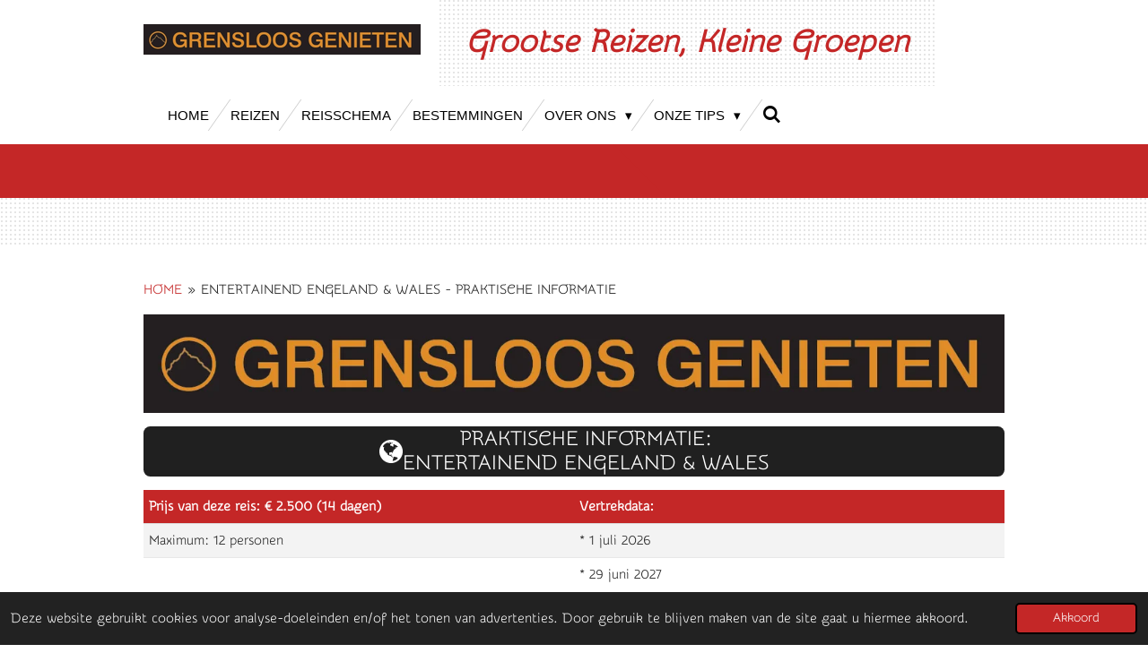

--- FILE ---
content_type: text/html; charset=UTF-8
request_url: https://www.grensloosgenieten.nl/entertainend-engeland-wales-praktische-informatie
body_size: 42804
content:
<!DOCTYPE html>
<html lang="nl">
    <head>
        <meta http-equiv="Content-Type" content="text/html; charset=utf-8">
        <meta name="viewport" content="width=device-width, initial-scale=1.0, maximum-scale=5.0">
        <meta http-equiv="X-UA-Compatible" content="IE=edge">
        <link rel="canonical" href="https://www.grensloosgenieten.nl/entertainend-engeland-wales-praktische-informatie">
        <link rel="sitemap" type="application/xml" href="https://www.grensloosgenieten.nl/sitemap.xml">
        <meta property="og:title" content="ENTERTAINEND ENGELAND &amp; WALES - PRAKTISCHE INFORMATIE | GRENSLOOS GENIETEN">
        <meta property="og:url" content="https://www.grensloosgenieten.nl/entertainend-engeland-wales-praktische-informatie">
        <base href="https://www.grensloosgenieten.nl/">
        <meta name="description" property="og:description" content="">
                <script nonce="8be89fde0e26418657d64671e036a0b8">
            
            window.JOUWWEB = window.JOUWWEB || {};
            window.JOUWWEB.application = window.JOUWWEB.application || {};
            window.JOUWWEB.application = {"backends":[{"domain":"jouwweb.nl","freeDomain":"jouwweb.site"},{"domain":"webador.com","freeDomain":"webadorsite.com"},{"domain":"webador.de","freeDomain":"webadorsite.com"},{"domain":"webador.fr","freeDomain":"webadorsite.com"},{"domain":"webador.es","freeDomain":"webadorsite.com"},{"domain":"webador.it","freeDomain":"webadorsite.com"},{"domain":"jouwweb.be","freeDomain":"jouwweb.site"},{"domain":"webador.ie","freeDomain":"webadorsite.com"},{"domain":"webador.co.uk","freeDomain":"webadorsite.com"},{"domain":"webador.at","freeDomain":"webadorsite.com"},{"domain":"webador.be","freeDomain":"webadorsite.com"},{"domain":"webador.ch","freeDomain":"webadorsite.com"},{"domain":"webador.ch","freeDomain":"webadorsite.com"},{"domain":"webador.mx","freeDomain":"webadorsite.com"},{"domain":"webador.com","freeDomain":"webadorsite.com"},{"domain":"webador.dk","freeDomain":"webadorsite.com"},{"domain":"webador.se","freeDomain":"webadorsite.com"},{"domain":"webador.no","freeDomain":"webadorsite.com"},{"domain":"webador.fi","freeDomain":"webadorsite.com"},{"domain":"webador.ca","freeDomain":"webadorsite.com"},{"domain":"webador.ca","freeDomain":"webadorsite.com"},{"domain":"webador.pl","freeDomain":"webadorsite.com"},{"domain":"webador.com.au","freeDomain":"webadorsite.com"},{"domain":"webador.nz","freeDomain":"webadorsite.com"}],"editorLocale":"nl-NL","editorTimezone":"Europe\/Amsterdam","editorLanguage":"nl","analytics4TrackingId":"G-E6PZPGE4QM","analyticsDimensions":[],"backendDomain":"www.jouwweb.nl","backendShortDomain":"jouwweb.nl","backendKey":"jouwweb-nl","freeWebsiteDomain":"jouwweb.site","noSsl":false,"build":{"reference":"06861ec"},"linkHostnames":["www.jouwweb.nl","www.webador.com","www.webador.de","www.webador.fr","www.webador.es","www.webador.it","www.jouwweb.be","www.webador.ie","www.webador.co.uk","www.webador.at","www.webador.be","www.webador.ch","fr.webador.ch","www.webador.mx","es.webador.com","www.webador.dk","www.webador.se","www.webador.no","www.webador.fi","www.webador.ca","fr.webador.ca","www.webador.pl","www.webador.com.au","www.webador.nz"],"assetsUrl":"https:\/\/assets.jwwb.nl","loginUrl":"https:\/\/www.jouwweb.nl\/inloggen","publishUrl":"https:\/\/www.jouwweb.nl\/v2\/website\/862639\/publish-proxy","adminUserOrIp":false,"pricing":{"plans":{"lite":{"amount":"700","currency":"EUR"},"pro":{"amount":"1200","currency":"EUR"},"business":{"amount":"2400","currency":"EUR"}},"yearlyDiscount":{"price":{"amount":"0","currency":"EUR"},"ratio":0,"percent":"0%","discountPrice":{"amount":"0","currency":"EUR"},"termPricePerMonth":{"amount":"0","currency":"EUR"},"termPricePerYear":{"amount":"0","currency":"EUR"}}},"hcUrl":{"add-product-variants":"https:\/\/help.jouwweb.nl\/hc\/nl\/articles\/28594307773201","basic-vs-advanced-shipping":"https:\/\/help.jouwweb.nl\/hc\/nl\/articles\/28594268794257","html-in-head":"https:\/\/help.jouwweb.nl\/hc\/nl\/articles\/28594336422545","link-domain-name":"https:\/\/help.jouwweb.nl\/hc\/nl\/articles\/28594325307409","optimize-for-mobile":"https:\/\/help.jouwweb.nl\/hc\/nl\/articles\/28594312927121","seo":"https:\/\/help.jouwweb.nl\/hc\/nl\/sections\/28507243966737","transfer-domain-name":"https:\/\/help.jouwweb.nl\/hc\/nl\/articles\/28594325232657","website-not-secure":"https:\/\/help.jouwweb.nl\/hc\/nl\/articles\/28594252935825"}};
            window.JOUWWEB.brand = {"type":"jouwweb","name":"JouwWeb","domain":"JouwWeb.nl","supportEmail":"support@jouwweb.nl"};
                    
                window.JOUWWEB = window.JOUWWEB || {};
                window.JOUWWEB.websiteRendering = {"locale":"nl-NL","timezone":"Europe\/Amsterdam","routes":{"api\/upload\/product-field":"\/_api\/upload\/product-field","checkout\/cart":"\/winkelwagen","payment":"\/bestelling-afronden\/:publicOrderId","payment\/forward":"\/bestelling-afronden\/:publicOrderId\/forward","public-order":"\/bestelling\/:publicOrderId","checkout\/authorize":"\/winkelwagen\/authorize\/:gateway","wishlist":"\/verlanglijst"}};
                                                    window.JOUWWEB.website = {"id":862639,"locale":"nl-NL","enabled":true,"title":"GRENSLOOS GENIETEN","hasTitle":true,"roleOfLoggedInUser":null,"ownerLocale":"nl-NL","plan":"pro","freeWebsiteDomain":"jouwweb.site","backendKey":"jouwweb-nl","currency":"EUR","defaultLocale":"nl-NL","url":"https:\/\/www.grensloosgenieten.nl\/","homepageSegmentId":3265939,"category":"website","isOffline":false,"isPublished":true,"locales":["nl-NL"],"allowed":{"ads":false,"credits":true,"externalLinks":true,"slideshow":true,"customDefaultSlideshow":true,"hostedAlbums":true,"moderators":true,"mailboxQuota":1,"statisticsVisitors":true,"statisticsDetailed":true,"statisticsMonths":3,"favicon":true,"password":true,"freeDomains":0,"freeMailAccounts":1,"canUseLanguages":false,"fileUpload":true,"legacyFontSize":false,"webshop":true,"products":10,"imageText":false,"search":true,"audioUpload":true,"videoUpload":100,"allowDangerousForms":false,"allowHtmlCode":true,"mobileBar":true,"sidebar":true,"poll":false,"allowCustomForms":true,"allowBusinessListing":true,"allowCustomAnalytics":true,"allowAccountingLink":true,"digitalProducts":false,"sitemapElement":true},"mobileBar":{"enabled":true,"theme":"accent","email":{"active":true,"value":"genieten@grensloosgenieten.nl"},"location":{"active":true,"value":"Bommelerwaard"},"phone":{"active":true,"value":"+31653799146"},"whatsapp":{"active":true,"value":"+31653799146"},"social":{"active":true,"network":"instagram","value":"grensloosgenieten.nl"}},"webshop":{"enabled":false,"currency":"EUR","taxEnabled":false,"taxInclusive":true,"vatDisclaimerVisible":false,"orderNotice":"<p>Geef aan op welke dag van het jaar u deze boeiende reis wilt maken. Deze reis is 365 dagen per jaar te boeken, wel dienen we minimaal vier deelnemers te hebben. De avond voor vertrek bellen wij u op om de laatste details mede te delen of om de reis te annuleren. Zodra we vier deelnemers hebben, gaat de reis 100% door. Dit zullen wij u uiteraard vooraf melden zodra we de betaling ontvangen hebben van alle deelnemers. Ook is het mogelijk deze reis te maken met minder dan 4 deelnemers, maar dan is het vaste tarief 275 euro voor het hele gezelschap. Dan wordt de tocht echter wel in een personenauto gereden.<\/p>","orderConfirmation":"<p>Hartelijk dank voor het boeken van een reis met Grensloos Genieten. Zorg ervoor dat uw email adres en (mobiele) telefoonnummer bij ons bekend is. <\/p>","freeShipping":false,"freeShippingAmount":"0.00","shippingDisclaimerVisible":false,"pickupAllowed":false,"couponAllowed":false,"detailsPageAvailable":true,"socialMediaVisible":true,"termsPage":null,"termsPageUrl":null,"extraTerms":null,"pricingVisible":true,"orderButtonVisible":true,"shippingAdvanced":false,"shippingAdvancedBackEnd":false,"soldOutVisible":false,"backInStockNotificationEnabled":false,"canAddProducts":false,"nextOrderNumber":1,"allowedServicePoints":[],"sendcloudConfigured":false,"sendcloudFallbackPublicKey":"a3d50033a59b4a598f1d7ce7e72aafdf","taxExemptionAllowed":true,"invoiceComment":null,"emptyCartVisible":false,"minimumOrderPrice":null,"productNumbersEnabled":false,"wishlistEnabled":false,"hideTaxOnCart":false},"isTreatedAsWebshop":false};                            window.JOUWWEB.cart = {"products":[],"coupon":null,"shippingCountryCode":null,"shippingChoice":null,"breakdown":[]};                            window.JOUWWEB.scripts = [];                        window.parent.JOUWWEB.colorPalette = window.JOUWWEB.colorPalette;
        </script>
                <title>ENTERTAINEND ENGELAND &amp; WALES - PRAKTISCHE INFORMATIE | GRENSLOOS GENIETEN</title>
                                            <link href="https://primary.jwwb.nl/public/w/w/j/temp-qnktplmmmeccyercscqj/touch-icon-iphone.png?bust=1588593165" rel="apple-touch-icon" sizes="60x60">                                                <link href="https://primary.jwwb.nl/public/w/w/j/temp-qnktplmmmeccyercscqj/touch-icon-ipad.png?bust=1588593165" rel="apple-touch-icon" sizes="76x76">                                                <link href="https://primary.jwwb.nl/public/w/w/j/temp-qnktplmmmeccyercscqj/touch-icon-iphone-retina.png?bust=1588593165" rel="apple-touch-icon" sizes="120x120">                                                <link href="https://primary.jwwb.nl/public/w/w/j/temp-qnktplmmmeccyercscqj/touch-icon-ipad-retina.png?bust=1588593165" rel="apple-touch-icon" sizes="152x152">                                                <link href="https://primary.jwwb.nl/public/w/w/j/temp-qnktplmmmeccyercscqj/favicon.png?bust=1588593165" rel="shortcut icon">                                                <link href="https://primary.jwwb.nl/public/w/w/j/temp-qnktplmmmeccyercscqj/favicon.png?bust=1588593165" rel="icon">                                        <meta property="og:image" content="https&#x3A;&#x2F;&#x2F;primary.jwwb.nl&#x2F;public&#x2F;w&#x2F;w&#x2F;j&#x2F;temp-qnktplmmmeccyercscqj&#x2F;8usbcm&#x2F;logo-99.jpg&#x3F;enable-io&#x3D;true&amp;enable&#x3D;upscale&amp;fit&#x3D;bounds&amp;width&#x3D;1200">
                    <meta property="og:image" content="https&#x3A;&#x2F;&#x2F;primary.jwwb.nl&#x2F;public&#x2F;w&#x2F;w&#x2F;j&#x2F;temp-qnktplmmmeccyercscqj&#x2F;118489750_10158740358679106_2215016063709159349_n-high.jpg">
                    <meta property="og:image" content="https&#x3A;&#x2F;&#x2F;primary.jwwb.nl&#x2F;public&#x2F;w&#x2F;w&#x2F;j&#x2F;temp-qnktplmmmeccyercscqj&#x2F;118496430_10158740369289106_4056093350747925152_n-high.jpg">
                    <meta property="og:image" content="https&#x3A;&#x2F;&#x2F;primary.jwwb.nl&#x2F;public&#x2F;w&#x2F;w&#x2F;j&#x2F;temp-qnktplmmmeccyercscqj&#x2F;118556042_10158740358614106_6261610626026149352_n-high.jpg">
                    <meta property="og:image" content="https&#x3A;&#x2F;&#x2F;primary.jwwb.nl&#x2F;public&#x2F;w&#x2F;w&#x2F;j&#x2F;temp-qnktplmmmeccyercscqj&#x2F;ae4huh&#x2F;344751690_468095968840898_7000890798500899251_n-1.jpg">
                    <meta property="og:image" content="https&#x3A;&#x2F;&#x2F;primary.jwwb.nl&#x2F;public&#x2F;w&#x2F;w&#x2F;j&#x2F;temp-qnktplmmmeccyercscqj&#x2F;7l4ydc&#x2F;344756869_624010669599467_2501399701659627876_n-1.jpg">
                    <meta property="og:image" content="https&#x3A;&#x2F;&#x2F;primary.jwwb.nl&#x2F;public&#x2F;w&#x2F;w&#x2F;j&#x2F;temp-qnktplmmmeccyercscqj&#x2F;8ux0fp&#x2F;117257137_10158680392204106_5359881891082720912_n.jpg">
                    <meta property="og:image" content="https&#x3A;&#x2F;&#x2F;primary.jwwb.nl&#x2F;public&#x2F;w&#x2F;w&#x2F;j&#x2F;temp-qnktplmmmeccyercscqj&#x2F;dhvfsy&#x2F;345158924_623459472637531_5806878065400928149_n.jpg">
                    <meta property="og:image" content="https&#x3A;&#x2F;&#x2F;primary.jwwb.nl&#x2F;public&#x2F;w&#x2F;w&#x2F;j&#x2F;temp-qnktplmmmeccyercscqj&#x2F;i1r9vr&#x2F;logo-98.jpg&#x3F;enable-io&#x3D;true&amp;enable&#x3D;upscale&amp;fit&#x3D;bounds&amp;width&#x3D;1200">
                                    <meta name="twitter:card" content="summary_large_image">
                        <meta property="twitter:image" content="https&#x3A;&#x2F;&#x2F;primary.jwwb.nl&#x2F;public&#x2F;w&#x2F;w&#x2F;j&#x2F;temp-qnktplmmmeccyercscqj&#x2F;8usbcm&#x2F;logo-99.jpg&#x3F;enable-io&#x3D;true&amp;enable&#x3D;upscale&amp;fit&#x3D;bounds&amp;width&#x3D;1200">
                                                    <meta name="keywords" content="rondleidingen,ervaren gids,deskundige reisbegeleiding,Beijing,Peking,Nieuw-Zeeland,Moskou,Sint-Petersburg,Transsiberie Express,Transmongolie Express,La Palma,Sri Lanka,India,China,blind date,reisblogs,vakmanschap,fietstochten,wandeltochten,gidsen,boottochten,treinreizen,ballet, opera, Tokyo,Kyoto,Hiroshima,Nagasaki,Shikoku,Honshu,Japanse binnenzee,sakura,Jr pass,treinpas,Fukuoaka,SiberiÃÂÃÂÃÂÃÂÃÂÃÂÃÂÃÂ«,Mongolie,avontuurlijk, avontuurlijke reizen,kunstreizen, cultureel, culturele reizen,reizen op maat,groepsreizen,unieke reisschema's,enthousiast,Grensloos genieten,reiservaring,stedenreizen,single reizen,familiereizen,lezingen,Riga,Tallinn,Vilnius,Wit-Rusland,Baltische Staten,Japan,Iran,Zuid-Afrika,Georgie,kleine groepen,persoonlijke aandacht,bijzondere tours,natuurreizen,guided tours, Netherlands, Holland, small groups, fun,active,bike tours, walking tours,Bommelerwaard,bus tours,history,dikes,nature,Alem,Kerkdriel,Hoenzadriel,Hedel,Rome,Ammerzoden,Well, Wellseind,Nederhemert,Delwijnen,Kerkwijk,Bruchem,Zaltbommel,Gameren,Niuewaal,Zuilichem,Brakel,Poederoijen,Aalst,Slot Loevestein,Possum, Hurwenen, Heerewaarden,Forten, Forts, Castles,kastelen,Waal,Maas, rivieren,platteland,kleinschalig,georganiseerde reizen,boerenbedrijven,molens,windmills,rivieren,rivers,'s-Hertogenbosch,Land van Maas en Waal,bustours,ervaren gidsen,Theo Leerintveld, reisleider,Grensloos Genieten,  ">
<meta name="author" content="Theo Leerintveld">                            <script src="https://www.googletagmanager.com/gtag/js?id=G-1R4689G8MG" nonce="8be89fde0e26418657d64671e036a0b8" data-turbo-track="reload" async></script>
<script src="https://plausible.io/js/script.manual.js" nonce="8be89fde0e26418657d64671e036a0b8" data-turbo-track="reload" defer data-domain="shard14.jouwweb.nl"></script>
<link rel="stylesheet" type="text/css" href="https://gfonts.jwwb.nl/css?display=fallback&amp;family=Snippet%3A400%2C700%2C400italic%2C700italic" nonce="8be89fde0e26418657d64671e036a0b8" data-turbo-track="dynamic">
<script src="https://assets.jwwb.nl/assets/build/website-rendering/nl-NL.js?bust=af8dcdef13a1895089e9" nonce="8be89fde0e26418657d64671e036a0b8" data-turbo-track="reload" defer></script>
<script src="https://assets.jwwb.nl/assets/website-rendering/runtime.cee983c75391f900fb05.js?bust=4ce5de21b577bc4120dd" nonce="8be89fde0e26418657d64671e036a0b8" data-turbo-track="reload" defer></script>
<script src="https://assets.jwwb.nl/assets/website-rendering/812.881ee67943804724d5af.js?bust=78ab7ad7d6392c42d317" nonce="8be89fde0e26418657d64671e036a0b8" data-turbo-track="reload" defer></script>
<script src="https://assets.jwwb.nl/assets/website-rendering/main.f8f976f62a96cddfd191.js?bust=e20b9d30042e6d49388e" nonce="8be89fde0e26418657d64671e036a0b8" data-turbo-track="reload" defer></script>
<link rel="preload" href="https://assets.jwwb.nl/assets/website-rendering/styles.74e7be0acd06ada6b44c.css?bust=a525dee96eb6e6025bdd" as="style">
<link rel="preload" href="https://assets.jwwb.nl/assets/website-rendering/fonts/icons-website-rendering/font/website-rendering.woff2?bust=bd2797014f9452dadc8e" as="font" crossorigin>
<link rel="preconnect" href="https://gfonts.jwwb.nl">
<link rel="stylesheet" type="text/css" href="https://assets.jwwb.nl/assets/website-rendering/styles.74e7be0acd06ada6b44c.css?bust=a525dee96eb6e6025bdd" nonce="8be89fde0e26418657d64671e036a0b8" data-turbo-track="dynamic">
<link rel="preconnect" href="https://assets.jwwb.nl">
<link rel="preconnect" href="https://www.google-analytics.com">
<link rel="stylesheet" type="text/css" href="https://primary.jwwb.nl/public/w/w/j/temp-qnktplmmmeccyercscqj/style.css?bust=1768843853" nonce="8be89fde0e26418657d64671e036a0b8" data-turbo-track="dynamic">    </head>
    <body
        id="top"
        class="jw-is-no-slideshow jw-header-is-image-text jw-is-segment-page jw-is-frontend jw-is-no-sidebar jw-is-no-messagebar jw-is-no-touch-device jw-is-no-mobile"
                                    data-jouwweb-page="6989183"
                                                data-jouwweb-segment-id="6989183"
                                                data-jouwweb-segment-type="page"
                                                data-template-threshold="960"
                                                data-template-name="beautysalon"
                            itemscope
        itemtype="https://schema.org/WebPage"
    >
                                    <meta itemprop="url" content="https://www.grensloosgenieten.nl/entertainend-engeland-wales-praktische-informatie">
        <a href="#main-content" class="jw-skip-link">
            Ga direct naar de hoofdinhoud        </a>
        <div class="jw-background"></div>
        <div class="jw-body">
            <div class="jw-mobile-menu jw-mobile-is-text js-mobile-menu">
            <button
            type="button"
            class="jw-mobile-menu__button jw-mobile-search-button"
            aria-label="Zoek binnen website"
        >
            <span class="jw-icon-search"></span>
        </button>
        <div class="jw-mobile-header jw-mobile-header--image-text">
        <a            class="jw-mobile-header-content"
                            href="/"
                        >
                            <img class="jw-mobile-logo jw-mobile-logo--landscape" src="https://primary.jwwb.nl/public/w/w/j/temp-qnktplmmmeccyercscqj/h096ki/image-6.png?enable-io=true&amp;enable=upscale&amp;height=70" srcset="https://primary.jwwb.nl/public/w/w/j/temp-qnktplmmmeccyercscqj/h096ki/image-6.png?enable-io=true&amp;enable=upscale&amp;height=70 1x" alt="GRENSLOOS GENIETEN" title="GRENSLOOS GENIETEN">                                        <div class="jw-mobile-text">
                    Grootse Reizen, Kleine Groepen                </div>
                    </a>
    </div>

    
            <button
            type="button"
            class="jw-mobile-menu__button jw-mobile-toggle"
            aria-label="Open / sluit menu"
        >
            <span class="jw-icon-burger"></span>
        </button>
    </div>
    <div class="jw-mobile-menu-search jw-mobile-menu-search--hidden">
        <form
            action="/zoeken"
            method="get"
            class="jw-mobile-menu-search__box"
        >
            <input
                type="text"
                name="q"
                value=""
                placeholder="Zoeken..."
                class="jw-mobile-menu-search__input"
                aria-label="Zoeken"
            >
            <button type="submit" class="jw-btn jw-btn--style-flat jw-mobile-menu-search__button" aria-label="Zoeken">
                <span class="website-rendering-icon-search" aria-hidden="true"></span>
            </button>
            <button type="button" class="jw-btn jw-btn--style-flat jw-mobile-menu-search__button js-cancel-search" aria-label="Zoekopdracht annuleren">
                <span class="website-rendering-icon-cancel" aria-hidden="true"></span>
            </button>
        </form>
    </div>
            <header class="header clear js-fixed-header-container">
    <div class="inner header-inner js-topbar-content-container">
        <div class="jw-header-logo">
            <div
    id="jw-header-image-container"
    class="jw-header jw-header-image jw-header-image-toggle"
    style="flex-basis: 309px; max-width: 309px; flex-shrink: 1;"
>
            <a href="/">
        <img id="jw-header-image" data-image-id="26224868" srcset="https://primary.jwwb.nl/public/w/w/j/temp-qnktplmmmeccyercscqj/h096ki/image-6.png?enable-io=true&amp;width=309 309w, https://primary.jwwb.nl/public/w/w/j/temp-qnktplmmmeccyercscqj/h096ki/image-6.png?enable-io=true&amp;width=618 618w" class="jw-header-image" title="GRENSLOOS GENIETEN" style="" sizes="309px" width="309" height="34" intrinsicsize="309.00 x 34.00" alt="GRENSLOOS GENIETEN">                </a>
    </div>
        <div
    class="jw-header jw-header-title-container jw-header-text jw-header-text-toggle"
    data-stylable="true"
>
    <a        id="jw-header-title"
        class="jw-header-title"
                    href="/"
            >
        Grootse Reizen, Kleine Groepen    </a>
</div>
</div>
        <nav class="menu jw-menu-copy clear">
            <ul
    id="jw-menu"
    class="jw-menu jw-menu-horizontal"
            >
            <li
    class="jw-menu-item"
>
        <a        class="jw-menu-link"
        href="/"                                            data-page-link-id="3265939"
                            >
                <span class="">
            HOME        </span>
            </a>
                </li>
            <li
    class="jw-menu-item"
>
        <a        class="jw-menu-link"
        href="/reizen"                                            data-page-link-id="3266540"
                            >
                <span class="">
            REIZEN        </span>
            </a>
                </li>
            <li
    class="jw-menu-item"
>
        <a        class="jw-menu-link"
        href="/reisschema"                                            data-page-link-id="5447969"
                            >
                <span class="">
            REISSCHEMA        </span>
            </a>
                </li>
            <li
    class="jw-menu-item"
>
        <a        class="jw-menu-link"
        href="/bestemmingen"                                            data-page-link-id="29773377"
                            >
                <span class="">
            BESTEMMINGEN        </span>
            </a>
                </li>
            <li
    class="jw-menu-item jw-menu-has-submenu"
>
        <a        class="jw-menu-link"
        href="/over-ons-1"                                            data-page-link-id="3266465"
                            >
                <span class="">
            OVER ONS        </span>
                    <span class="jw-arrow jw-arrow-toplevel"></span>
            </a>
                    <ul
            class="jw-submenu"
                    >
                            <li
    class="jw-menu-item"
>
        <a        class="jw-menu-link"
        href="/over-ons-1/contact"                                            data-page-link-id="3266542"
                            >
                <span class="">
            CONTACT        </span>
            </a>
                </li>
                            <li
    class="jw-menu-item"
>
        <a        class="jw-menu-link"
        href="/over-ons-1/lezingen-1"                                            data-page-link-id="3266543"
                            >
                <span class="">
            LEZINGEN        </span>
            </a>
                </li>
                            <li
    class="jw-menu-item"
>
        <a        class="jw-menu-link"
        href="/over-ons-1/reacties"                                            data-page-link-id="3267003"
                            >
                <span class="">
            REACTIES        </span>
            </a>
                </li>
                            <li
    class="jw-menu-item"
>
        <a        class="jw-menu-link"
        href="/over-ons-1/reis-op-maat"                                            data-page-link-id="3359421"
                            >
                <span class="">
            REIS OP MAAT        </span>
            </a>
                </li>
                            <li
    class="jw-menu-item"
>
        <a        class="jw-menu-link"
        href="/over-ons-1/blogs"                                            data-page-link-id="3266541"
                            >
                <span class="">
            BLOGS        </span>
            </a>
                </li>
                            <li
    class="jw-menu-item"
>
        <a        class="jw-menu-link"
        href="/over-ons-1/links"                                            data-page-link-id="3304109"
                            >
                <span class="">
            LINKS        </span>
            </a>
                </li>
                            <li
    class="jw-menu-item"
>
        <a        class="jw-menu-link"
        href="/over-ons-1/nieuwsbrief"                                            data-page-link-id="3349178"
                            >
                <span class="">
            NIEUWSBRIEF        </span>
            </a>
                </li>
                            <li
    class="jw-menu-item"
>
        <a        class="jw-menu-link"
        href="/over-ons-1/reisvoorwaarden"                                            data-page-link-id="9573979"
                            >
                <span class="">
            REISVOORWAARDEN        </span>
            </a>
                </li>
                            <li
    class="jw-menu-item"
>
        <a        class="jw-menu-link"
        href="/over-ons-1/vvkr-garantiefonds"                                            data-page-link-id="9574010"
                            >
                <span class="">
            VvKR &amp; Garantiefonds        </span>
            </a>
                </li>
                            <li
    class="jw-menu-item"
>
        <a        class="jw-menu-link"
        href="/over-ons-1/verantwoord-op-reis"                                            data-page-link-id="9574029"
                            >
                <span class="">
            VERANTWOORD OP REIS        </span>
            </a>
                </li>
                    </ul>
        </li>
            <li
    class="jw-menu-item jw-menu-has-submenu"
>
        <a        class="jw-menu-link"
        href="/onze-tips"                                            data-page-link-id="7287891"
                            >
                <span class="">
            ONZE TIPS        </span>
                    <span class="jw-arrow jw-arrow-toplevel"></span>
            </a>
                    <ul
            class="jw-submenu"
                    >
                            <li
    class="jw-menu-item"
>
        <a        class="jw-menu-link"
        href="/onze-tips/goeie-tips-voor-trips"                                            data-page-link-id="6924683"
                            >
                <span class="">
            GOEIE TIPS VOOR TRIPS!        </span>
            </a>
                </li>
                            <li
    class="jw-menu-item"
>
        <a        class="jw-menu-link"
        href="/onze-tips/goeie-kost"                                            data-page-link-id="7092262"
                            >
                <span class="">
            GOEIE KOST!        </span>
            </a>
                </li>
                            <li
    class="jw-menu-item"
>
        <a        class="jw-menu-link"
        href="/onze-tips/goeie-muziek"                                            data-page-link-id="7038152"
                            >
                <span class="">
            GOEIE MUZIEK!        </span>
            </a>
                </li>
                    </ul>
        </li>
            <li
    class="jw-menu-item jw-menu-search-item"
>
        <button        class="jw-menu-link jw-menu-link--icon jw-text-button"
                                                                    title="Zoeken"
            >
                                <span class="website-rendering-icon-search"></span>
                            <span class="hidden-desktop-horizontal-menu">
            Zoeken        </span>
            </button>
                
            <div class="jw-popover-container jw-popover-container--inline is-hidden">
                <div class="jw-popover-backdrop"></div>
                <div class="jw-popover">
                    <div class="jw-popover__arrow"></div>
                    <div class="jw-popover__content jw-section-white">
                        <form  class="jw-search" action="/zoeken" method="get">
                            
                            <input class="jw-search__input" type="text" name="q" value="" placeholder="Zoeken..." aria-label="Zoeken" >
                            <button class="jw-search__submit" type="submit" aria-label="Zoeken">
                                <span class="website-rendering-icon-search" aria-hidden="true"></span>
                            </button>
                        </form>
                    </div>
                </div>
            </div>
                        </li>
    
    </ul>

    <script nonce="8be89fde0e26418657d64671e036a0b8" id="jw-mobile-menu-template" type="text/template">
        <ul id="jw-menu" class="jw-menu jw-menu-horizontal jw-menu-spacing--mobile-bar">
                            <li
    class="jw-menu-item"
>
        <a        class="jw-menu-link"
        href="/"                                            data-page-link-id="3265939"
                            >
                <span class="">
            HOME        </span>
            </a>
                </li>
                            <li
    class="jw-menu-item"
>
        <a        class="jw-menu-link"
        href="/reizen"                                            data-page-link-id="3266540"
                            >
                <span class="">
            REIZEN        </span>
            </a>
                </li>
                            <li
    class="jw-menu-item"
>
        <a        class="jw-menu-link"
        href="/reisschema"                                            data-page-link-id="5447969"
                            >
                <span class="">
            REISSCHEMA        </span>
            </a>
                </li>
                            <li
    class="jw-menu-item"
>
        <a        class="jw-menu-link"
        href="/bestemmingen"                                            data-page-link-id="29773377"
                            >
                <span class="">
            BESTEMMINGEN        </span>
            </a>
                </li>
                            <li
    class="jw-menu-item jw-menu-has-submenu"
>
        <a        class="jw-menu-link"
        href="/over-ons-1"                                            data-page-link-id="3266465"
                            >
                <span class="">
            OVER ONS        </span>
                    <span class="jw-arrow jw-arrow-toplevel"></span>
            </a>
                    <ul
            class="jw-submenu"
                    >
                            <li
    class="jw-menu-item"
>
        <a        class="jw-menu-link"
        href="/over-ons-1/contact"                                            data-page-link-id="3266542"
                            >
                <span class="">
            CONTACT        </span>
            </a>
                </li>
                            <li
    class="jw-menu-item"
>
        <a        class="jw-menu-link"
        href="/over-ons-1/lezingen-1"                                            data-page-link-id="3266543"
                            >
                <span class="">
            LEZINGEN        </span>
            </a>
                </li>
                            <li
    class="jw-menu-item"
>
        <a        class="jw-menu-link"
        href="/over-ons-1/reacties"                                            data-page-link-id="3267003"
                            >
                <span class="">
            REACTIES        </span>
            </a>
                </li>
                            <li
    class="jw-menu-item"
>
        <a        class="jw-menu-link"
        href="/over-ons-1/reis-op-maat"                                            data-page-link-id="3359421"
                            >
                <span class="">
            REIS OP MAAT        </span>
            </a>
                </li>
                            <li
    class="jw-menu-item"
>
        <a        class="jw-menu-link"
        href="/over-ons-1/blogs"                                            data-page-link-id="3266541"
                            >
                <span class="">
            BLOGS        </span>
            </a>
                </li>
                            <li
    class="jw-menu-item"
>
        <a        class="jw-menu-link"
        href="/over-ons-1/links"                                            data-page-link-id="3304109"
                            >
                <span class="">
            LINKS        </span>
            </a>
                </li>
                            <li
    class="jw-menu-item"
>
        <a        class="jw-menu-link"
        href="/over-ons-1/nieuwsbrief"                                            data-page-link-id="3349178"
                            >
                <span class="">
            NIEUWSBRIEF        </span>
            </a>
                </li>
                            <li
    class="jw-menu-item"
>
        <a        class="jw-menu-link"
        href="/over-ons-1/reisvoorwaarden"                                            data-page-link-id="9573979"
                            >
                <span class="">
            REISVOORWAARDEN        </span>
            </a>
                </li>
                            <li
    class="jw-menu-item"
>
        <a        class="jw-menu-link"
        href="/over-ons-1/vvkr-garantiefonds"                                            data-page-link-id="9574010"
                            >
                <span class="">
            VvKR &amp; Garantiefonds        </span>
            </a>
                </li>
                            <li
    class="jw-menu-item"
>
        <a        class="jw-menu-link"
        href="/over-ons-1/verantwoord-op-reis"                                            data-page-link-id="9574029"
                            >
                <span class="">
            VERANTWOORD OP REIS        </span>
            </a>
                </li>
                    </ul>
        </li>
                            <li
    class="jw-menu-item jw-menu-has-submenu"
>
        <a        class="jw-menu-link"
        href="/onze-tips"                                            data-page-link-id="7287891"
                            >
                <span class="">
            ONZE TIPS        </span>
                    <span class="jw-arrow jw-arrow-toplevel"></span>
            </a>
                    <ul
            class="jw-submenu"
                    >
                            <li
    class="jw-menu-item"
>
        <a        class="jw-menu-link"
        href="/onze-tips/goeie-tips-voor-trips"                                            data-page-link-id="6924683"
                            >
                <span class="">
            GOEIE TIPS VOOR TRIPS!        </span>
            </a>
                </li>
                            <li
    class="jw-menu-item"
>
        <a        class="jw-menu-link"
        href="/onze-tips/goeie-kost"                                            data-page-link-id="7092262"
                            >
                <span class="">
            GOEIE KOST!        </span>
            </a>
                </li>
                            <li
    class="jw-menu-item"
>
        <a        class="jw-menu-link"
        href="/onze-tips/goeie-muziek"                                            data-page-link-id="7038152"
                            >
                <span class="">
            GOEIE MUZIEK!        </span>
            </a>
                </li>
                    </ul>
        </li>
            
                    </ul>
    </script>
        </nav>
    </div>
</header>
<div class="wrapper">
    <script nonce="8be89fde0e26418657d64671e036a0b8">
        window.JOUWWEB.templateConfig = {
            header: {
                selector: 'header',
                mobileSelector: '.jw-mobile-header',
                updatePusher: function (headerHeight, state) {
                    $('.jw-menu-clone').css('top', headerHeight);

                    // Logo height change implies header height change, so we update
                    // the styles dependent on logo height in the same callback as the header height.
                    var headerLogoHeight = document.querySelector('.jw-header-logo').offsetHeight;
                    document.documentElement.style.setProperty('--header-logo-height', headerLogoHeight + 'px');
                },
            },
        };
    </script>
    <div class="slideshow-wrap">
                <div class="slideshow-decoration">
            <div class="slideshow-decoration__bar">
                <div class="slideshow-decoration__inner-bar"></div>
            </div>
        </div>
    </div>
    <script nonce="8be89fde0e26418657d64671e036a0b8">
        window.addEventListener('load', function () {
            const scrollTop = document.querySelector('.jw-scroll-top');
            if(scrollTop) {
                scrollTop.addEventListener('click', function (e) {
                    e.preventDefault();
                    window.scrollTo({
                        top: 0,
                        behavior: 'smooth'
                    });
                });
            }
        });
    </script>
</div>
<div class="main-content">
    
<main id="main-content" class="block-content">
    <div data-section-name="content" class="jw-section jw-section-content jw-responsive">
        <div
    id="jw-element-108778539"
    data-jw-element-id="108778539"
        class="jw-tree-node jw-element jw-strip-root jw-tree-container jw-responsive jw-node-is-first-child jw-node-is-last-child"
>
    <div
    id="jw-element-342245905"
    data-jw-element-id="342245905"
        class="jw-tree-node jw-element jw-strip jw-tree-container jw-responsive jw-strip--default jw-strip--style-color jw-strip--color-default jw-strip--padding-both jw-node-is-first-child jw-strip--primary jw-node-is-last-child"
>
    <div class="jw-strip__content-container"><div class="jw-strip__content jw-responsive">
                        <nav class="jw-breadcrumbs" aria-label="Kruimelpad"><ol><li><a href="/" class="jw-breadcrumbs__link">HOME</a></li><li><span class="jw-breadcrumbs__separator" aria-hidden="true">&raquo;</span><a href="/entertainend-engeland-wales-praktische-informatie" class="jw-breadcrumbs__link jw-breadcrumbs__link--current" aria-current="page">ENTERTAINEND ENGELAND &amp; WALES - PRAKTISCHE INFORMATIE</a></li></ol></nav><div
    id="jw-element-108778540"
    data-jw-element-id="108778540"
        class="jw-tree-node jw-element jw-image jw-node-is-first-child"
>
    <div
    class="jw-intent jw-element-image jw-element-content jw-element-image-is-left jw-element-image--full-width-to-640"
            style="width: 1440px;"
    >
            
        
                <picture
            class="jw-element-image__image-wrapper jw-image-is-square jw-intrinsic"
            style="padding-top: 11.461%;"
        >
                                            <img class="jw-element-image__image jw-intrinsic__item" style="--jw-element-image--pan-x: 0.5; --jw-element-image--pan-y: 0.5;" alt="" src="https://primary.jwwb.nl/public/w/w/j/temp-qnktplmmmeccyercscqj/logo-99.jpg" srcset="https://primary.jwwb.nl/public/w/w/j/temp-qnktplmmmeccyercscqj/8usbcm/logo-99.jpg?enable-io=true&amp;width=96 96w, https://primary.jwwb.nl/public/w/w/j/temp-qnktplmmmeccyercscqj/8usbcm/logo-99.jpg?enable-io=true&amp;width=147 147w, https://primary.jwwb.nl/public/w/w/j/temp-qnktplmmmeccyercscqj/8usbcm/logo-99.jpg?enable-io=true&amp;width=226 226w, https://primary.jwwb.nl/public/w/w/j/temp-qnktplmmmeccyercscqj/8usbcm/logo-99.jpg?enable-io=true&amp;width=347 347w, https://primary.jwwb.nl/public/w/w/j/temp-qnktplmmmeccyercscqj/8usbcm/logo-99.jpg?enable-io=true&amp;width=532 532w, https://primary.jwwb.nl/public/w/w/j/temp-qnktplmmmeccyercscqj/8usbcm/logo-99.jpg?enable-io=true&amp;width=816 816w, https://primary.jwwb.nl/public/w/w/j/temp-qnktplmmmeccyercscqj/8usbcm/logo-99.jpg?enable-io=true&amp;width=1252 1252w, https://primary.jwwb.nl/public/w/w/j/temp-qnktplmmmeccyercscqj/8usbcm/logo-99.jpg?enable-io=true&amp;width=1920 1920w" sizes="auto, min(100vw, 1200px), 100vw" loading="lazy" width="794" height="91">                    </picture>

            </div>
</div><div
    id="jw-element-108778541"
    data-jw-element-id="108778541"
        class="jw-tree-node jw-element jw-button"
>
    <div class="jw-btn-container&#x20;jw-btn-is-center">
            <a
                                                class="jw-element-content&#x20;jw-btn&#x20;jw-btn--size-extra-large&#x20;jw-btn--style-flat&#x20;jw-btn-is-full-width&#x20;jw-btn--roundness-rounded&#x20;jw-btn--icon-position-start&#x20;jw-btn--custom-color"
            style="--jw-button-custom-color&#x3A;&#x20;&#x23;202020&#x3B;--jw-button-custom-color-text&#x3A;&#x20;&#x23;ffffff&#x3B;--jw-button-custom-color-hover&#x3A;&#x20;&#x23;3a3a3a&#x3B;"
        >
                            <span class="jw-btn-icon">
                    <?xml version="1.0" encoding="iso-8859-1"?>
<!-- Generator: Adobe Illustrator 16.0.0, SVG Export Plug-In . SVG Version: 6.00 Build 0)  -->
<!DOCTYPE svg PUBLIC "-//W3C//DTD SVG 1.1//EN" "http://www.w3.org/Graphics/SVG/1.1/DTD/svg11.dtd">
<svg version="1.1" id="Capa_1" xmlns="http://www.w3.org/2000/svg" xmlns:xlink="http://www.w3.org/1999/xlink" x="0px" y="0px"
	 width="438.533px" height="438.533px" viewBox="0 0 438.533 438.533" style="enable-background:new 0 0 438.533 438.533;"
	 xml:space="preserve">
<g>
	<path d="M409.133,109.203c-19.608-33.592-46.205-60.189-79.798-79.796C295.736,9.801,259.058,0,219.273,0
		c-39.781,0-76.466,9.801-110.063,29.407c-33.595,19.604-60.192,46.201-79.8,79.796C9.801,142.8,0,179.489,0,219.267
		s9.804,76.463,29.407,110.062c19.607,33.585,46.204,60.189,79.799,79.798c33.597,19.605,70.283,29.407,110.063,29.407
		s76.47-9.802,110.065-29.407c33.593-19.602,60.189-46.206,79.795-79.798c19.603-33.599,29.403-70.287,29.403-110.062
		C438.533,179.489,428.732,142.795,409.133,109.203z M246.697,334.633c-1.913-2.279-2.574-4.186-1.999-5.715
		c-0.191,0.954-0.858,1.81-1.998,2.569c-0.951-1.14-2.67-2.569-5.141-4.28c-2.478-1.719-4.188-3.143-5.14-4.292
		c-0.384-0.568-0.903-1.376-1.571-2.423c-0.667-1.047-1.522-2.426-2.569-4.141c-1.041-1.711-1.801-3.189-2.279-4.429
		c-0.473-1.238-0.517-1.95-0.144-2.135c-3.614,1.526-8.85,0.479-15.701-3.142c-1.331-0.76-3.333-2.759-5.996-5.996
		s-5.424-4.661-8.28-4.284c-0.95,0.191-2.236,0.523-3.855,0.999c-1.615,0.479-2.996,0.712-4.139,0.712
		c-1.143,0-2.666-0.376-4.57-1.144c-1.52-0.567-3.566-1.666-6.136-3.281c-2.568-1.615-4.331-2.621-5.28-2.994
		c-2.474-1.335-3.711-1.999-3.711-1.999l-4.568-2.279c-1.143-0.567-2.334-1.472-3.571-2.71c-1.237-1.239-2.043-2.525-2.424-3.857
		c-0.38-1.139-0.856-3.425-1.427-6.854c-0.571-3.43-1.334-5.9-2.284-7.42c-1.14-1.902-2.758-3.806-4.854-5.708
		c-2.091-1.902-3.994-2.861-5.708-2.861c1.524,0,1.524-1.276,0-3.853c-1.524-2.574-2.856-4.429-3.999-5.564
		c-0.381-0.384-1.524-1.619-3.427-3.717c-1.903-2.095-3.521-3.898-4.853-5.428c-1.331-1.522-2.478-3.281-3.427-5.283
		c-0.95-1.999-1.143-3.662-0.571-4.997c0.189-0.188,0-0.476-0.572-0.855c-0.571-0.376-1.282-0.763-2.141-1.143
		c-0.855-0.377-1.665-0.712-2.424-0.999c-0.765-0.281-1.336-0.425-1.715-0.425c0.383,0.767,0.81,2.143,1.287,4.141
		c0.476,2.002,0.999,3.478,1.569,4.429c0.383,0.76,1.999,3.524,4.854,8.274c4.952,7.994,7.232,13.901,6.854,17.706
		c-1.143,0.377-1.906,0.191-2.286-0.568c-0.381-0.759-0.669-1.807-0.857-3.141c-0.19-1.328-0.378-2.279-0.572-2.854
		c-0.571-1.143-2.046-2.382-4.427-3.717c-2.378-1.327-3.855-2.662-4.425-3.997c0.192,0,0.426-0.089,0.714-0.287
		c0.287-0.191,0.527-0.28,0.715-0.28c0.193-1.712-0.806-3.901-2.996-6.571c-2.19-2.662-3.09-4.564-2.712-5.708
		c-1.524-1.143-2.856-3.381-3.999-6.707c-1.142-3.333-2.095-5.476-2.856-6.429c-0.76-1.138-1.709-2.137-2.853-2.996
		c-1.143-0.854-2.568-1.805-4.283-2.853c-1.713-1.047-2.856-1.759-3.427-2.141c-0.382-0.187-1.141-1.04-2.284-2.564
		c-6.28-7.616-8.183-11.709-5.708-12.279c-2.474,0.57-4.521-1.284-6.139-5.57c-1.619-4.281-2.141-7.568-1.571-9.851l-0.57-0.284
		c0.192-0.763,0.286-2.996,0.286-6.711c0-3.713,0.24-7.092,0.715-10.136c0.478-3.045,1.381-4.57,2.712-4.57
		c-1.331,0.19-2.329-1.002-2.996-3.567c-0.666-2.572-0.713-4.334-0.144-5.284c0.19-0.572,1.049-0.187,2.57,1.143
		c1.52,1.328,2.378,2.19,2.568,2.568c2.475-1.336,3.428-3.046,2.856-5.142c-0.381-0.76-2.38-2.758-5.996-5.996
		c-8.186-5.327-12.375-7.898-12.562-7.71c1.138-2.091,0.854-3.899-0.859-5.424c-1.902,1.143-2.996,1.427-3.283,0.859
		c-0.284-0.572-0.522-1.615-0.715-3.14c-0.188-1.521-0.666-2.377-1.425-2.568c-0.953-0.19-2.096-0.95-3.427-2.283
		c16.939-27.028,39.303-48.155,67.093-63.385c1.141-0.188,3.234-0.284,6.279-0.284c1.521,0.19,2.95,0.667,4.281,1.427
		c1.333,0.76,2.714,1.809,4.139,3.14c1.43,1.328,2.524,2.281,3.284,2.853c0.381-1.143-0.094-2.856-1.426-5.14
		c0.378-1.143,2.473-2.286,6.28-3.427c4.375-0.571,7.233-0.478,8.564,0.287c-1.14-1.714-3.042-4.094-5.708-7.138l-1.427,1.425
		c-1.524-1.331-5.518-0.666-11.991,1.999c-0.378,0.188-1.331,0.715-2.855,1.569c-1.521,0.855-2.762,1.475-3.711,1.855
		c-1.143,0.381-2.284,0.476-3.427,0.286c9.135-4.947,18.083-8.855,26.84-11.707c0.566,0.378,1.52,1.188,2.853,2.424
		c1.331,1.237,2.378,2.143,3.14,2.712c-0.571-0.378-0.953-0.192-1.143,0.571c-0.76,2.283-0.76,4.186,0,5.708
		c0.95,1.336,2.236,2.093,3.855,2.286c1.619,0.188,3.568,0.094,5.852-0.288c2.284-0.378,3.809-0.571,4.57-0.571l2.856,0.288
		c6.089,0.571,8.47,0,7.138-1.715c0.57,0.765,1.236,2.334,1.997,4.714c0.76,2.38,1.619,4.046,2.568,4.998
		c0.953-0.765,1.143-2.096,0.571-3.999c-0.571-1.903-0.571-3.239,0-3.999c0.188-0.378,0.76-0.763,1.713-1.143
		c0.953-0.378,2.046-0.806,3.284-1.282c1.237-0.478,2.046-0.81,2.43-0.999c1.141-0.763,0.378-2.096-2.286-3.999
		c-0.381-0.191-1.188-0.476-2.424-0.857c-1.237-0.375-2.334-0.761-3.284-1.14c-0.95-0.378-1.949-0.903-2.996-1.569
		c-1.047-0.667-1.524-1.427-1.431-2.286c0.096-0.859,0.622-1.951,1.571-3.284c1.143-0.949,3-1.331,5.568-1.141
		c2.568,0.188,4.521,0.663,5.852,1.425c5.142,2.856,5.901,5.43,2.286,7.71c1.906,0.188,4.19,0.95,6.854,2.281
		c2.662,1.334,3.709,2.762,3.14,4.286c1.523-2.855,3.044-4.286,4.569-4.286c0.95,0.193,1.858,1.479,2.712,3.858
		c0.855,2.378,1.377,3.662,1.566,3.855c1.526,2.091,3.039,2.568,4.572,1.425c1.52-1.141,3.094-2.806,4.709-4.996
		c1.615-2.187,2.519-3.186,2.711-2.996c-1.903-0.758-2.102-1.521-0.568-2.283c2.847-1.713,5.421-2.19,7.707-1.425
		c0.567,0.378,1.334,1.237,2.278,2.565c1.708,3.431,1.424,5.046-0.855,4.856c1.711,1.524,2.42,3.429,2.143,5.71
		c-0.287,2.284-1.77,3.332-4.432,3.14c-0.948,0-2.334-0.478-4.145-1.427c-1.807-0.95-3.186-1.472-4.141-1.569
		c-0.951-0.099-2.286,0.426-3.997,1.569c-0.76,0.953-1.759,2.572-2.998,4.854c-1.238,2.288-2.334,3.903-3.285,4.853
		c-2.853,2.855-7.616,3.904-14.277,3.14c0.572,0,0.522,0.571-0.144,1.714c-0.669,1.141-1.569,2.428-2.712,3.854
		c-1.143,1.427-1.809,2.236-1.997,2.426c-1.714,1.903-2.855,4.093-3.427,6.567c0,0.381-0.096,1.667-0.288,3.853
		c-0.193,2.19-0.571,3.858-1.143,4.998c2.284-0.571,4.093,0.575,5.424,3.427c1.143,2.666,1.143,4.093,0,4.285
		c6.283-0.948,11.803-0.57,16.565,1.143c6.851,2.474,10.759,4.948,11.71,7.423c1.137-1.715,3.895-1.812,8.275-0.288
		c1.714,0.95,3.23,3.809,4.571,8.564c0.76,2.853,2.047,5.33,3.854,7.422c1.811,2.093,3.758,2.663,5.855,1.713l0.853-0.571
		c0.763-0.378,1.379-0.713,1.854-0.998c0.479-0.284,0.999-0.666,1.567-1.143c0.575-0.476,0.91-0.904,0.999-1.282
		c0.089-0.38-0.048-0.765-0.424-1.143c-1.335-1.143-2.334-2.712-2.998-4.708c-0.66-1.999-0.517-3.761,0.432-5.286
		c0.567-0.76,2.091-1.903,4.564-3.427c2.478-1.525,4.001-3.046,4.568-4.569c0.771-2.474-0.188-4.521-2.851-6.141
		c-2.665-1.615-4-3.09-4-4.425c0-0.953,0.619-2.093,1.854-3.427c1.242-1.331,1.766-2.572,1.571-3.711c0-0.575-0.336-1.762-1-3.571
		c-0.66-1.812-1.047-3.143-1.14-3.999c-0.096-0.857,0.336-1.856,1.283-2.996c1.328-0.763,4.47-0.715,9.418,0.14
		c4.949,0.859,8.187,1.763,9.713,2.712c0.574,0.378,1.81,0.95,3.713,1.714c1.902,0.756,3.569,1.565,5,2.425
		c1.42,0.855,2.23,1.661,2.419,2.424h-1.424c1.331,1.146,2.143,2.474,2.423,3.999c0.288,1.528-0.424,2.667-2.135,3.431
		c1.136-0.193,2.665,0.094,4.568,0.855c3.046,1.141,3.142,2.19,0.287,3.14c0.568-0.193,1.376-0.38,2.42-0.572
		c1.047-0.19,1.852-0.477,2.426-0.855c0.377-0.192,0.855-0.522,1.424-1c0.575-0.476,0.999-0.763,1.287-0.854
		c0.287-0.094,0.711-0.193,1.286-0.288c0.568-0.094,1.137,0.05,1.704,0.428c0.199,0,0.623-0.477,1.287-1.427
		c0.66-0.949,1.383-1.902,2.139-2.852c0.764-0.95,1.424-1.425,1.999-1.425c0.564,0,1.092,0.234,1.563,0.71
		c0.482,0.478,0.855,0.999,1.144,1.571c0.287,0.572,0.567,1.191,0.855,1.853c0.287,0.666,0.52,1.193,0.712,1.571
		c0.376,0.95,1.286,1.953,2.71,2.996c1.424,1.044,2.327,2.046,2.71,2.996c0.192,0.572,0.565,2,1.14,4.287
		c0.568,2.284,1.335,3.853,2.283,4.708c0.951,0.859,2.378,1.571,4.28,2.141c0.381,0.193,1.243,0.096,2.57-0.282
		c1.328-0.383,2.427-0.478,3.282-0.288c0.862,0.188,1.286,0.948,1.286,2.284c1.14-1.143,1.708-1.906,1.708-2.284
		c0.195,2.475,0.808,4.475,1.862,5.996c1.047,1.52,2.71,2.19,4.996,1.997l-0.575,6.283c-0.568,0.95-1.995,1.662-4.284,2.137
		c-2.286,0.478-3.71,0.909-4.285,1.287c-0.568,0.19-1.95,1.332-4.141,3.428c-2.19,2.096-3.087,3.333-2.71,3.711
		c-3.23-3.617-8.091-4.664-14.559-3.14c-7.23,1.142-12.183,2.284-14.845,3.427c-3.043,1.525-5.141,2.95-6.283,4.281
		c-0.191,0.19-0.517,0.859-0.996,1.999c-0.476,1.141-0.951,2.19-1.424,3.14c-0.482,0.95-0.903,1.426-1.283,1.426
		c1.146-0.185,2.427-1.094,3.854-2.709c1.431-1.619,2.334-2.519,2.711-2.712c4.944-3.234,9.037-4.377,12.292-3.403
		c4.186,1.143,4.853,2.667,1.995,4.57c-0.373,0.378-1.379,0.521-2.994,0.428c-1.615-0.094-2.711-0.05-3.285,0.144
		c1.718,0.378,3.141,0.903,4.291,1.565c1.136,0.666,1.424,1.571,0.852,2.712c3.043,1.714,3.617,3.617,1.715,5.713
		c-2.478,2.478-5.421,3.521-8.85,3.14c0.575,0,0.575,0.382,0,1.142l-4.859,3.14c-0.377,0.187-1.615,0.662-3.71,1.427
		c-2.094,0.756-3.524,1.619-4.284,2.568c-0.568,0.762-0.855,1.903-0.855,3.431c0,1.525-0.096,2.668-0.287,3.428
		c-0.188,0.765-0.952,0.949-2.279,0.571c-0.575,1.141-2.334,2.046-5.284,2.708c-2.95,0.666-4.9,1.665-5.852,2.996
		c1.136,1.525,1.047,3.046-0.288,4.57c-2.286,1.906-4.284,1.713-5.995-0.571c-0.951,0.381-1.667,1.331-2.143,2.856
		c-0.472,1.524-1.19,2.571-2.136,3.14c1.335,2.094,1.137,3.621-0.567,4.568c0.185,0,0.616,0.193,1.279,0.572
		c0.664,0.38,1.376,0.855,2.143,1.427c0.76,0.572,1.231,0.859,1.424,0.859c-0.76,1.709-1.811,2.565-3.142,2.565
		c1.143,3.047-0.281,6.38-4.277,9.994c-0.768,0.76-1.958,1.52-3.573,2.284c-1.626,0.76-3.097,1.377-4.432,1.854
		c-1.335,0.477-2.091,0.809-2.282,0.999c-1.903,1.716-3.334,3.475-4.281,5.282c-0.948,1.811-1.092,3.569-0.432,5.284
		c0.668,1.718,2.427,2.854,5.287,3.429l0.277,2.282v5.137l0.287,2.286c0.195,1.331,0.339,2.522,0.432,3.572
		c0.093,1.048,0.093,2.375,0,3.997c-0.093,1.615-0.523,2.522-1.283,2.707c-0.756,0.195-1.804,0-3.139-0.571
		c-1.529-0.76-3.333-4.948-5.431-12.56c-0.38-1.902-1.526-4.182-3.429-6.851c-0.951,0.951-1.759,1.567-2.423,1.852
		c-0.661,0.287-1.144,0.339-1.421,0.144c-0.287-0.188-0.811-0.619-1.573-1.283c-0.76-0.664-1.421-1.191-1.995-1.567
		c-0.952-0.568-2.615-1.048-5-1.424c-2.375-0.38-3.858-0.859-4.422-1.427c-4.573,3.432-7.335,2.569-8.285-2.563
		c-0.378,0.948-0.332,2.231,0.144,3.854c0.478,1.618,0.715,2.519,0.715,2.71c-1.331,2.478-3.424,2.662-6.28,0.568
		c-1.143-1.137-3.761-1.28-7.854-0.425c-4.093,0.853-6.805,0.996-8.136,0.425c0.193,0,0.571,0.284,1.143,0.858
		c0.57,0.373,0.953,0.661,1.142,0.853c-0.192,0.764-0.476,1.331-0.859,1.711c-0.382,0.377-0.763,0.521-1.142,0.432
		c-0.381-0.096-0.809-0.096-1.287,0c-0.476,0.089-0.903,0.232-1.285,0.424c-0.761,0.568-1.711,1.567-2.854,2.994
		c-1.141,1.428-1.997,2.331-2.568,2.707c1.14,3.046,1.665,5.38,1.571,6.995c-0.099,1.622-0.381,4.001-0.859,7.139
		s-0.715,5.664-0.715,7.57c0,3.038,0.905,6.57,2.712,10.561c1.809,3.997,3.949,6.755,6.424,8.281
		c1.336,0.76,3.621,1.232,6.854,1.421c3.235,0.194,5.52,0,6.851-0.568c1.143-0.564,1.997-1.235,2.568-1.995
		c0.571-0.76,1.049-1.862,1.427-3.285c0.381-1.424,0.669-2.423,0.859-2.991c1.331-3.621,3.805-5.523,7.417-5.715
		c2.293-0.191,3.949,0.055,5.003,0.712c1.047,0.667,1.472,1.57,1.28,2.714c-0.192,1.139-0.571,2.33-1.137,3.568
		c-0.574,1.239-1.286,2.615-2.144,4.142c-0.851,1.529-1.378,2.669-1.562,3.433c-0.381,1.522-0.719,3.661-0.999,6.427
		c-0.287,2.758-0.528,4.425-0.719,4.999c0.384,0.186,1.809,0.281,4.281,0.281c0-0.377,0.144-1,0.431-1.855
		c0.281-0.855,0.425-1.379,0.425-1.567c0.955,1.526,2.478,2.375,4.572,2.567c2.094,0.191,3.62-0.568,4.571-2.283
		c0.384,0.572,1.526,2.002,3.43,4.288c1.902,2.279,2.949,4.182,3.142,5.708c0.191,0.767,0.567,1.999,1.136,3.717
		c0.575,1.711,0.767,2.902,0.575,3.572c-0.191,0.657-1.144,0.996-2.854,0.996c-0.76,0-1.238,0.287-1.424,0.855
		c-0.198,0.575-0.198,1.283,0,2.139c0.192,0.855,0.432,1.667,0.712,2.427c0.284,0.756,0.664,1.571,1.137,2.427
		c0.485,0.849,0.719,1.375,0.719,1.566c3.422,6.276,8.09,7.991,13.989,5.141c0,5.517-1.334,8.562-4.004,9.13
		C250.308,337.873,248.6,336.912,246.697,334.633z M250.961,399.134c-0.376-1.903-0.568-3.423-0.547-4.559
		c-0.199-1.526,0.472-3.573,1.991-6.14c1.522-2.566,2.282-4.521,2.282-5.852c-3.045-0.76-4.186-3.237-3.432-7.423
		c0.383-2.857,3.141-6.663,8.281-11.42c3.62-3.237,4.757-7.81,3.429-13.705c-0.575-2.475-1.054-6.095-1.431-10.853
		c-0.376-4.76-0.76-8.09-1.143-9.992c0,0.568,0.903,1.092,2.717,1.567c1.808,0.472,2.902,1.095,3.282,1.848
		c0.38-0.564,0.853-1.615,1.427-3.135c0.568-1.526,1.144-2.665,1.704-3.429c0.384-0.571,1.191-1.283,2.431-2.143
		c1.238-0.855,2.046-1.375,2.426-1.567c0.373-0.188,1.235-0.804,2.563-1.854c1.334-1.047,2.43-1.852,3.288-2.423
		c0.862-0.571,1.995-0.999,3.426-1.28c1.431-0.287,2.427,0.138,2.994,1.28c0.955,1.144,0.767,2.902-0.567,5.284
		c-1.335,2.382-1.335,4.048,0,5.003c0.194-0.575,0.38-1.817,0.567-3.72c0.195-1.903,0.767-3.33,1.715-4.288
		c1.143-1.136,2.234-1.807,3.285-1.992c1.047-0.198,1.995-0.055,2.848,0.428c0.862,0.476,1.861,1.133,2.998,1.995
		c1.143,0.855,2.189,1.38,3.141,1.567c2.854,0.952,6.283,3.046,10.28,6.283c-0.191-0.194-0.191-0.431,0-0.719
		c0.192-0.28,0.568-0.567,1.144-0.855c0.568-0.28,1.088-0.567,1.567-0.855c0.472-0.284,0.992-0.513,1.567-0.708l0.855-0.287
		c1.328,0,2.282-0.093,2.851-0.288c0.567-0.188,1.386,0,2.426,0.575c1.041,0.568,1.76,0.996,2.136,1.283
		c0.383,0.28,1.047,0.804,1.999,1.567c0.951,0.76,1.622,1.335,1.991,1.711c0.575,0.376,1.622,1.047,3.142,1.999
		c1.526,0.951,2.717,1.711,3.573,2.278c0.862,0.568,1.621,1.431,2.278,2.563c0.664,1.15,0.911,2.386,0.719,3.72
		c1.144,0.192,3.423,0.948,6.852,2.279c0.575,0.377,1.759,0.716,3.572,0.996c1.808,0.287,2.998,0.719,3.569,1.283
		C323.579,374.295,290.169,392.282,250.961,399.134z"/>
</g>
<g>
</g>
<g>
</g>
<g>
</g>
<g>
</g>
<g>
</g>
<g>
</g>
<g>
</g>
<g>
</g>
<g>
</g>
<g>
</g>
<g>
</g>
<g>
</g>
<g>
</g>
<g>
</g>
<g>
</g>
</svg>
                </span>
                        <span class="jw-btn-caption">
                PRAKTISCHE INFORMATIE:<br />ENTERTAINEND ENGELAND &amp; WALES            </span>
        </a>
    </div>
</div><div
    id="jw-element-108778542"
    data-jw-element-id="108778542"
        class="jw-tree-node jw-element jw-table"
>
    
<div class="js-table-view responsive-table-container">
    <table
    width="100%"
    class="jw-table jw-table--header jw-table--striped"
>
            <thead>
            <tr>
                                    <th width="50%">Prijs van deze reis: € 2.500 (14 dagen)</th>
                                    <th width="50%">Vertrekdata:</th>
                            </tr>
        </thead>
        <tbody>
                    <tr>
                                    <td
                                                    width="50%"
                                            >
                        Maximum: 12 personen                    </td>
                                    <td
                                                    width="50%"
                                            >
                        * 1 juli 2026                    </td>
                            </tr>
                    <tr>
                                    <td
                                            >
                                            </td>
                                    <td
                                            >
                        * 29 juni 2027                    </td>
                            </tr>
            </tbody>
</table>
</div>
</div><div
    id="jw-element-145710531"
    data-jw-element-id="145710531"
        class="jw-tree-node jw-element jw-button"
>
    <div class="jw-btn-container&#x20;jw-btn-is-center">
            <a
                                                class="jw-element-content&#x20;jw-btn&#x20;jw-btn--size-large&#x20;jw-btn--style-flat&#x20;jw-btn-is-full-width&#x20;jw-btn--roundness-rounded&#x20;jw-btn--icon-position-start&#x20;jw-btn--custom-color"
            style="--jw-button-custom-color&#x3A;&#x20;&#x23;202020&#x3B;--jw-button-custom-color-text&#x3A;&#x20;&#x23;ffffff&#x3B;--jw-button-custom-color-hover&#x3A;&#x20;&#x23;3a3a3a&#x3B;"
        >
                        <span class="jw-btn-caption">
                <span>(LET OP: ALS JE DEZE REIS KORTER DAN 3 MAANDEN VOOR DE <br />VERTREKDATUM BOEKT, DAN KAN ER EEN TOESLAG VAN TOEPASSING ZIJN!)</span>            </span>
        </a>
    </div>
</div><div
    id="jw-element-108778543"
    data-jw-element-id="108778543"
        class="jw-tree-node jw-element jw-table"
>
    
<div class="js-table-view responsive-table-container">
    <table
    width="100%"
    class="jw-table jw-table--header jw-table--striped"
>
            <thead>
            <tr>
                                    <th width="50%">Inbegrepen:</th>
                                    <th width="50%">Exclusief:</th>
                            </tr>
        </thead>
        <tbody>
                    <tr>
                                    <td
                                                    width="50%"
                                            >
                        * Heenreis via Kanaaltunnel,                    </td>
                                    <td
                                                    width="50%"
                                            >
                        * Reserveringskosten: € 29,50                    </td>
                            </tr>
                    <tr>
                                    <td
                                            >
                        * Eigen minibus de gehele reis                    </td>
                                    <td
                                            >
                        * Toeslag (optioneel): € 60 voor een eigen kamer op de veerboot                    </td>
                            </tr>
                    <tr>
                                    <td
                                            >
                        * Alle transfers                    </td>
                                    <td
                                            >
                        * Zakgeld (zie onder praktische informatie)                    </td>
                            </tr>
                    <tr>
                                    <td
                                            >
                        * 12 totelovernachtingen (op basis van logies) &amp; 1 veerbootovernachting op basis van een tweepersoonskamer                    </td>
                                    <td
                                            >
                        * Alle maaltijden, inclusief ontbijt                    </td>
                            </tr>
                    <tr>
                                    <td
                                            >
                        * Stadswandelingen Bath, Oxford en Cambridge                    </td>
                                    <td
                                            >
                        * Optionele excursies                    </td>
                            </tr>
                    <tr>
                                    <td
                                            >
                        * Nederlandstalige reisbegeleiding van Theo Leerintveld                    </td>
                                    <td
                                            >
                        * Verzekeringen (reis- en annuleringsverzekering)                    </td>
                            </tr>
                    <tr>
                                    <td
                                            >
                        * Niet-facultatieve excursies                    </td>
                                    <td
                                            >
                        * Fooienpot: € 20 p.p.                    </td>
                            </tr>
                    <tr>
                                    <td
                                            >
                        * Alle wandelingen, uitgevoerd door Grensloos Genieten                    </td>
                                    <td
                                            >
                        * Toegangsgelden                    </td>
                            </tr>
                    <tr>
                                    <td
                                            >
                        * Veerbootverbinding naar Nederland  via overtocht Harwich - Hoek van Holland op basis van een 2-pers. binnenhut douche/toilet (stapelbed)                    </td>
                                    <td
                                            >
                        * Eenpersoonskamer toeslag € 350, (dit is exclusief een 1-persoonskamer van € 60 op de veerboot).                    </td>
                            </tr>
            </tbody>
</table>
</div>
</div><div
    id="jw-element-108778544"
    data-jw-element-id="108778544"
        class="jw-tree-node jw-element jw-table"
>
    
<div class="js-table-view responsive-table-container">
    <table
    width="100%"
    class="jw-table jw-table--header jw-table--striped"
>
            <thead>
            <tr>
                                    <th width="96%">Afstand:</th>
                                    <th width="4%"></th>
                            </tr>
        </thead>
        <tbody>
                    <tr>
                                    <td
                                                    width="96%"
                                            >
                        De totale reisafstand die wij gedurende deze reis afleggen bedraagt ruim 3.500 kilometer.                    </td>
                                    <td
                                                    width="4%"
                                            >
                                            </td>
                            </tr>
            </tbody>
</table>
</div>
</div><div
    id="jw-element-108778551"
    data-jw-element-id="108778551"
        class="jw-tree-node jw-element jw-image"
>
    <div
    class="jw-intent jw-element-image jw-element-content jw-element-image-is-left"
            style="width: 100%;"
    >
            
                    <a
                class="jw-enlarge-image"
                href="https://primary.jwwb.nl/public/w/w/j/temp-qnktplmmmeccyercscqj/118489750_10158740358679106_2215016063709159349_n-high.jpg"
                title="Toon grotere versie"
                data-width="960"
                data-height="720"
                data-aspect="0.75"
                data-thumb-aspect="0.339"
            >
        
                <picture
            class="jw-element-image__image-wrapper jw-image-is-square jw-intrinsic"
            style="padding-top: 33.8542%;"
        >
                                            <img class="jw-element-image__image jw-intrinsic__item" style="--jw-element-image--pan-x: 0.5; --jw-element-image--pan-y: 0.5;" alt="" src="https://primary.jwwb.nl/public/w/w/j/temp-qnktplmmmeccyercscqj/118489750_10158740358679106_2215016063709159349_n-high.jpg?enable-io=true&amp;enable=upscale&amp;crop=2.9538%3A1&amp;width=800" srcset="https://primary.jwwb.nl/public/w/w/j/temp-qnktplmmmeccyercscqj/118489750_10158740358679106_2215016063709159349_n-high.jpg?enable-io=true&amp;crop=2.9538%3A1&amp;width=96 96w, https://primary.jwwb.nl/public/w/w/j/temp-qnktplmmmeccyercscqj/118489750_10158740358679106_2215016063709159349_n-high.jpg?enable-io=true&amp;crop=2.9538%3A1&amp;width=147 147w, https://primary.jwwb.nl/public/w/w/j/temp-qnktplmmmeccyercscqj/118489750_10158740358679106_2215016063709159349_n-high.jpg?enable-io=true&amp;crop=2.9538%3A1&amp;width=226 226w, https://primary.jwwb.nl/public/w/w/j/temp-qnktplmmmeccyercscqj/118489750_10158740358679106_2215016063709159349_n-high.jpg?enable-io=true&amp;crop=2.9538%3A1&amp;width=347 347w, https://primary.jwwb.nl/public/w/w/j/temp-qnktplmmmeccyercscqj/118489750_10158740358679106_2215016063709159349_n-high.jpg?enable-io=true&amp;crop=2.9538%3A1&amp;width=532 532w, https://primary.jwwb.nl/public/w/w/j/temp-qnktplmmmeccyercscqj/118489750_10158740358679106_2215016063709159349_n-high.jpg?enable-io=true&amp;crop=2.9538%3A1&amp;width=816 816w, https://primary.jwwb.nl/public/w/w/j/temp-qnktplmmmeccyercscqj/118489750_10158740358679106_2215016063709159349_n-high.jpg?enable-io=true&amp;crop=2.9538%3A1&amp;width=1252 1252w, https://primary.jwwb.nl/public/w/w/j/temp-qnktplmmmeccyercscqj/118489750_10158740358679106_2215016063709159349_n-high.jpg?enable-io=true&amp;crop=2.9538%3A1&amp;width=1920 1920w" sizes="auto, min(100vw, 1200px), 100vw" loading="lazy" width="800" height="270.83333333334">                    </picture>

                    </a>
            </div>
</div><div
    id="jw-element-109515768"
    data-jw-element-id="109515768"
        class="jw-tree-node jw-element jw-table"
>
    
<div class="js-table-view responsive-table-container">
    <table
    width="100%"
    class="jw-table jw-table--header jw-table--striped"
>
            <thead>
            <tr>
                                    <th width="96%">Algemeen:</th>
                                    <th width="4%"></th>
                            </tr>
        </thead>
        <tbody>
                    <tr>
                                    <td
                                                    width="96%"
                                            >
                        Het Verenigd Koninkrijk van Groot-Brittannie en Noord-Ierland is onderverdeeld in Engeland, Schotland, Wales en Noord-Ierland (Ulster). Tot het koninkrijk behoren ook de Orkney eilanden, de Shetland eilanden en de Hebriden bij Schotland. Terwijl ook het eiland Man in de Ierse Zee, de Scilly eilanden voor de kust van Cornwall en het eiland Wight voor Portsmouth en de Kanaaleilanden voor de Franse kust erbij horen. De oppervlakte van Groot-Brittannie is in totaal 244.046 km2, met Engeland (130.439 km2), Schotland (78.772 km2), Wales (20.768 km2), en Noord-Ierland (14.121 km2) deel van uitmaken.                    </td>
                                    <td
                                                    width="4%"
                                            >
                                            </td>
                            </tr>
            </tbody>
</table>
</div>
</div><div
    id="jw-element-108778552"
    data-jw-element-id="108778552"
        class="jw-tree-node jw-element jw-table"
>
    
<div class="js-table-view responsive-table-container">
    <table
    width="100%"
    class="jw-table jw-table--header jw-table--striped"
>
            <thead>
            <tr>
                                    <th width="96%">Ambassade:</th>
                                    <th width="4%"></th>
                            </tr>
        </thead>
        <tbody>
                    <tr>
                                    <td
                                                    width="96%"
                                            >
                        Adres ambasade Verenigd Koninkrijk:                    </td>
                                    <td
                                                    width="4%"
                                            >
                                            </td>
                            </tr>
                    <tr>
                                    <td
                                            >
                        Lange Voorhout 10                    </td>
                                    <td
                                            >
                                            </td>
                            </tr>
                    <tr>
                                    <td
                                            >
                        2514ED 's-Gravenhage                    </td>
                                    <td
                                            >
                                            </td>
                            </tr>
                    <tr>
                                    <td
                                            >
                        Telefoon                    </td>
                                    <td
                                            >
                                            </td>
                            </tr>
                    <tr>
                                    <td
                                            >
                        +31 70 427 04 27                    </td>
                                    <td
                                            >
                                            </td>
                            </tr>
                    <tr>
                                    <td
                                            >
                        Fax                    </td>
                                    <td
                                            >
                                            </td>
                            </tr>
                    <tr>
                                    <td
                                            >
                        +31 70 427 03 45                    </td>
                                    <td
                                            >
                                            </td>
                            </tr>
            </tbody>
</table>
</div>
</div><div
    id="jw-element-108778553"
    data-jw-element-id="108778553"
        class="jw-tree-node jw-element jw-table"
>
    
<div class="js-table-view responsive-table-container">
    <table
    width="100%"
    class="jw-table jw-table--header jw-table--striped"
>
            <thead>
            <tr>
                                    <th width="96%">Beroemde inwoners van Engeland & Wales:</th>
                                    <th width="4%"></th>
                            </tr>
        </thead>
        <tbody>
                    <tr>
                                    <td
                                                    width="96%"
                                            >
                        Onderstaand vind je een totaal (willekeurig) lijstje:                    </td>
                                    <td
                                                    width="4%"
                                            >
                                            </td>
                            </tr>
                    <tr>
                                    <td
                                            >
                        Winstion Churchill (politicus), William Shakespeare, Koning Arthur, Florence Nightingale, Charly Chaplin, Robby Williams, David Livingstone, Margareth Thatcher (politicus), David Bowie (zanger), Sir Francis Drake (zeeheld), John Lennon (zanger), James cook (ontdekkingsreiziger), Charles Darwin (natuuronderzoeker), Roald Dahl (schrijver, Wales), Anthony Hopkins (acteur, Wales), Shirley Nassey (Wales, zangeres),                    </td>
                                    <td
                                            >
                                            </td>
                            </tr>
            </tbody>
</table>
</div>
</div><div
    id="jw-element-109516370"
    data-jw-element-id="109516370"
        class="jw-tree-node jw-element jw-table"
>
    
<div class="js-table-view responsive-table-container">
    <table
    width="100%"
    class="jw-table jw-table--header jw-table--striped"
>
            <thead>
            <tr>
                                    <th width="96%">Bestuurlijke indeling:</th>
                                    <th width="4%"></th>
                            </tr>
        </thead>
        <tbody>
                    <tr>
                                    <td
                                                    width="96%"
                                            >
                        Engeland heeft sidns 1974 een nieuwe bestuursindeling gekregen en is nu verdeeld in 40 non-metropolitan en 6 metropolitan counties (grote-stedenconcentraties). De uitgestrekte Londense agglomeratie heeft een apart bestuur.                    </td>
                                    <td
                                                    width="4%"
                                            >
                                            </td>
                            </tr>
                    <tr>
                                    <td
                                            >
                                            </td>
                                    <td
                                            >
                                            </td>
                            </tr>
            </tbody>
</table>
</div>
</div><div
    id="jw-element-108778554"
    data-jw-element-id="108778554"
        class="jw-tree-node jw-element jw-table"
>
    
<div class="js-table-view responsive-table-container">
    <table
    width="100%"
    class="jw-table jw-table--header jw-table--striped"
>
            <thead>
            <tr>
                                    <th width="96%">Bevolking:</th>
                                    <th width="4%"></th>
                            </tr>
        </thead>
        <tbody>
                    <tr>
                                    <td
                                                    width="96%"
                                            >
                        Het Verenigd Koninkrijk omvat in totaal vier constituerende landen: Engeland in het midden en zuiden (56.286.961 inwoners, 2020); Schotland in het noorden (5.463.300 inwoners, 2020); Wales in het westen (3.153.000 inwoners, 2020) en Noord-Ierland in het noordwesten (1.893.700 inwoners, 2020).                    </td>
                                    <td
                                                    width="4%"
                                            >
                                            </td>
                            </tr>
            </tbody>
</table>
</div>
</div><div
    id="jw-element-108778555"
    data-jw-element-id="108778555"
        class="jw-tree-node jw-element jw-table"
>
    
<div class="js-table-view responsive-table-container">
    <table
    width="100%"
    class="jw-table jw-table--header jw-table--striped"
>
            <thead>
            <tr>
                                    <th width="96%">Brexit:</th>
                                    <th width="4%"></th>
                            </tr>
        </thead>
        <tbody>
                    <tr>
                                    <td
                                                    width="96%"
                                            >
                        Op 31 januari 2020 heeft het Verenigd Koninkrijk (VK) officieel de EU verlaten. Bekijk de meest recente informatie over de Brexit op de website van het Ministerie van Buitenlandse Zaken: https://www.rijksoverheid.nl/onderwerpen/brexit/brexit-en-reizen-van-en-naar-het-verenigd-koninkrijk. Check bij je eigen verzekeringsmaatschappij of je reis nog onder de ‘Europadekking’ valt. Dit kan verschillen per reisverzekering.                    </td>
                                    <td
                                                    width="4%"
                                            >
                                            </td>
                            </tr>
                    <tr>
                                    <td
                                            >
                                            </td>
                                    <td
                                            >
                                            </td>
                            </tr>
            </tbody>
</table>
</div>
</div><div
    id="jw-element-108778556"
    data-jw-element-id="108778556"
        class="jw-tree-node jw-element jw-table"
>
    
<div class="js-table-view responsive-table-container">
    <table
    width="100%"
    class="jw-table jw-table--header jw-table--striped"
>
            <thead>
            <tr>
                                    <th width="96%">Cultuur:</th>
                                    <th width="4%"></th>
                            </tr>
        </thead>
        <tbody>
                    <tr>
                                    <td
                                                    width="96%"
                                            >
                        De Engelse cultuur is een boeiende mix van festivals en fun. In het gehele land zijn er altijd allerlei evenementen te bezoeken.                    </td>
                                    <td
                                                    width="4%"
                                            >
                                            </td>
                            </tr>
                    <tr>
                                    <td
                                            >
                                            </td>
                                    <td
                                            >
                                            </td>
                            </tr>
            </tbody>
</table>
</div>
</div><div
    id="jw-element-108778557"
    data-jw-element-id="108778557"
        class="jw-tree-node jw-element jw-table"
>
    
<div class="js-table-view responsive-table-container">
    <table
    width="100%"
    class="jw-table jw-table--header jw-table--striped"
>
            <thead>
            <tr>
                                    <th width="96%">Digitaal dossier:</th>
                                    <th width="4%"></th>
                            </tr>
        </thead>
        <tbody>
                    <tr>
                                    <td
                                                    width="96%"
                                            >
                        Scan je paspoort, visa, e-tickets en andere belangrijke bescheiden en mail deze naar jezelf. Bij diefstal of verlies heb je dan altijd kopieën van je belangrijkste papieren bij de hand.                    </td>
                                    <td
                                                    width="4%"
                                            >
                                            </td>
                            </tr>
                    <tr>
                                    <td
                                            >
                                            </td>
                                    <td
                                            >
                                            </td>
                            </tr>
            </tbody>
</table>
</div>
</div><div
    id="jw-element-108778558"
    data-jw-element-id="108778558"
        class="jw-tree-node jw-element jw-table"
>
    
<div class="js-table-view responsive-table-container">
    <table
    width="100%"
    class="jw-table jw-table--header jw-table--striped"
>
            <thead>
            <tr>
                                    <th width="96%">Douane:</th>
                                    <th width="4%"></th>
                            </tr>
        </thead>
        <tbody>
                    <tr>
                                    <td
                                                    width="96%"
                                            >
                        Het nieuwe akkoord heeft ook invloed op de grenscontroles en het pond, maar ook op het invoeren van producten. Vanaf 2021 kan je reis naar het VK iets langer duren, omdat de douane je bij aankomst in het VK kan controleren. Als je vanuit het VK terugreist naar Nederland, kan de douane je bagage in Nederland controleren. De waarde van het pond ten opzichte van de euro staat al langere tijd relatief laag, maar door de Brexit-deal is de vrees voor een turbulent vertrek van het Verenigd Koninkrijk uit de Europese Unie aan het begin van dit jaar weggenomen en is het vertrouwen weer iets toegenomen, wat zorgt voor een iets sterkere pond. Als je vanuit het VK naar de EU reist, mag je nog één liter sterke drank belastingvrij meenemen. En voor aankopen boven de € 430 ga je belasting betalen. Je mag ook niet alles meenemen uit het VK, de douane kan dit controleren. Houd hier rekening mee om verrassingen te voorkomen.                    </td>
                                    <td
                                                    width="4%"
                                            >
                                            </td>
                            </tr>
            </tbody>
</table>
</div>
</div><div
    id="jw-element-108778559"
    data-jw-element-id="108778559"
        class="jw-tree-node jw-element jw-table"
>
    
<div class="js-table-view responsive-table-container">
    <table
    width="100%"
    class="jw-table jw-table--header jw-table--striped"
>
            <thead>
            <tr>
                                    <th width="96%">Economie:</th>
                                    <th width="4%"></th>
                            </tr>
        </thead>
        <tbody>
                    <tr>
                                    <td
                                                    width="96%"
                                            >
                        Ondanks het feit dat Groot-Brittannië in tal van industriële sectoren zijn leidende positie verloren heeft, is het land nog steeds een belangrijke producent van wollen goederen (de oudste Britse stapelindustrie), computers en andere kantoormachines, telecommunicatieapparatuur, glas, ijzer en staal. The British Steel Corp. werd begin jaren tachtig gesaneerd en in 1988 geprivatiseerd. Door sluiting van oude fabrieken, invoering van nieuwe technologieën en reductie van arbeidsplaatsen kon de productiviteit behoorlijk verhoogd worden. Thans is deze onderneming wereldwijd de vierde staalproducent en vervaardigt 85% van de totale Britse productie. In de scheepsbouw kon de productie van off-shore-middelen slechts gedeeltelijk de neergang tegenhouden. De meest expansieve sectoren zijn de elektronica-, chemische- en autoindustrie. Ook de luchtvaart- en ruimtevaartindustrie is belangrijk. De productie reikt van satellieten met burger- en militaire doelen tot hovercrafts. The British Aerospace Corp. is een van de grootste vliegtuigproducenten ter wereld. De chemische industrie staat in Europees perspectief op de derde plaats.                    </td>
                                    <td
                                                    width="4%"
                                            >
                                            </td>
                            </tr>
            </tbody>
</table>
</div>
</div><div
    id="jw-element-108778560"
    data-jw-element-id="108778560"
        class="jw-tree-node jw-element jw-table"
>
    
<div class="js-table-view responsive-table-container">
    <table
    width="100%"
    class="jw-table jw-table--header jw-table--striped"
>
            <thead>
            <tr>
                                    <th width="96%">Eten & Drinken:</th>
                                    <th width="4%"></th>
                            </tr>
        </thead>
        <tbody>
                    <tr>
                                    <td
                                                    width="96%"
                                            >
                        Het is natuurlijk een feit dat de Engelse gerechten nooit de grootste trepkpleister van het land zijn geweest. Engeland heeft gelukkig een groeiende reputatie voor goede producten, die een bron van inspiratie zijn voor ondernemende koks. Hierdoor kan je tegenwoordig vrijwel overal van het beste van het land en de zee genieten. Fijnproevers komen dus niets tekort hier. Het grote voordeel van een koude zee is dat je een uitstekende smaak en kwaliteit van vis hebt. Kreeft, oesters, tarbot, heilbot en mosselen zijn de grote lekkernijen, terwijl de rivieren fantastisch lekkere zalm voortbrengen. Ook het wild is van een superieure kwaliteit. Hertenvlees is niet alleen ontzettend gezond, het is ook enorm lekker hier. Engels lamsvlees en Angus-rundervlees zijn eveneens toppers. Uiteraard mag je Schotland niet verlaten hebben voordat je een keer fish & chips gegeten hebt. Dit kan je het beste vergelijken met de patatzaken bij ons. Verder is het English Breakfast zeer uitgebreid.                    </td>
                                    <td
                                                    width="4%"
                                            >
                                            </td>
                            </tr>
            </tbody>
</table>
</div>
</div><div
    id="jw-element-108778566"
    data-jw-element-id="108778566"
        class="jw-tree-node jw-element jw-image"
>
    <div
    class="jw-intent jw-element-image jw-element-content jw-element-image-is-center"
            style="width: 100%;"
    >
            
                    <a
                class="jw-enlarge-image"
                href="https://primary.jwwb.nl/public/w/w/j/temp-qnktplmmmeccyercscqj/118496430_10158740369289106_4056093350747925152_n-high.jpg"
                title="Toon grotere versie"
                data-width="960"
                data-height="720"
                data-aspect="0.75"
                data-thumb-aspect="0.249"
            >
        
                <picture
            class="jw-element-image__image-wrapper jw-image-is-square jw-intrinsic"
            style="padding-top: 24.8958%;"
        >
                                            <img class="jw-element-image__image jw-intrinsic__item" style="--jw-element-image--pan-x: 0.5; --jw-element-image--pan-y: 0.5;" alt="" src="https://primary.jwwb.nl/public/w/w/j/temp-qnktplmmmeccyercscqj/118496430_10158740369289106_4056093350747925152_n-high.jpg?enable-io=true&amp;enable=upscale&amp;crop=4.0167%3A1&amp;width=800" srcset="https://primary.jwwb.nl/public/w/w/j/temp-qnktplmmmeccyercscqj/118496430_10158740369289106_4056093350747925152_n-high.jpg?enable-io=true&amp;crop=4.0167%3A1&amp;width=96 96w, https://primary.jwwb.nl/public/w/w/j/temp-qnktplmmmeccyercscqj/118496430_10158740369289106_4056093350747925152_n-high.jpg?enable-io=true&amp;crop=4.0167%3A1&amp;width=147 147w, https://primary.jwwb.nl/public/w/w/j/temp-qnktplmmmeccyercscqj/118496430_10158740369289106_4056093350747925152_n-high.jpg?enable-io=true&amp;crop=4.0167%3A1&amp;width=226 226w, https://primary.jwwb.nl/public/w/w/j/temp-qnktplmmmeccyercscqj/118496430_10158740369289106_4056093350747925152_n-high.jpg?enable-io=true&amp;crop=4.0167%3A1&amp;width=347 347w, https://primary.jwwb.nl/public/w/w/j/temp-qnktplmmmeccyercscqj/118496430_10158740369289106_4056093350747925152_n-high.jpg?enable-io=true&amp;crop=4.0167%3A1&amp;width=532 532w, https://primary.jwwb.nl/public/w/w/j/temp-qnktplmmmeccyercscqj/118496430_10158740369289106_4056093350747925152_n-high.jpg?enable-io=true&amp;crop=4.0167%3A1&amp;width=816 816w, https://primary.jwwb.nl/public/w/w/j/temp-qnktplmmmeccyercscqj/118496430_10158740369289106_4056093350747925152_n-high.jpg?enable-io=true&amp;crop=4.0167%3A1&amp;width=1252 1252w, https://primary.jwwb.nl/public/w/w/j/temp-qnktplmmmeccyercscqj/118496430_10158740369289106_4056093350747925152_n-high.jpg?enable-io=true&amp;crop=4.0167%3A1&amp;width=1920 1920w" sizes="auto, min(100vw, 1200px), 100vw" loading="lazy" width="800" height="199.16666666666">                    </picture>

                    </a>
            </div>
</div><div
    id="jw-element-108778569"
    data-jw-element-id="108778569"
        class="jw-tree-node jw-element jw-table"
>
    
<div class="js-table-view responsive-table-container">
    <table
    width="100%"
    class="jw-table jw-table--header jw-table--striped"
>
            <thead>
            <tr>
                                    <th width="96%">Excursies &amp; entreegelden:</th>
                                    <th width="4%"></th>
                            </tr>
        </thead>
        <tbody>
                    <tr>
                                    <td
                                                    width="96%"
                                            >
                        Tijdens deze reis maken we een flink aantal excursies. Alle wandeltochten in de steden onder leiding van gids Theo/Jules zijn (uiteraard) gratis, maar om te voorkomen dat er elke dag geld ingezameld moet worden voor de gezamenlijke excursies maakt de reisleider de eerste dag een gezamenlijk excursiepot. Let wel: je zit nergens aan vast qua programma. Diegenen die op de dag zelf een excursie willen overslaan kunnen dit op tijd melden en krijgen direct hun eerder ingelegde geld contant terug betaald. Het totale bedrag voor alle gezamenlijke excursies bedraagt deze reis € 340.                    </td>
                                    <td
                                                    width="4%"
                                            >
                                            </td>
                            </tr>
            </tbody>
</table>
</div>
</div><div
    id="jw-element-108778570"
    data-jw-element-id="108778570"
        class="jw-tree-node jw-element jw-button"
>
    <div class="jw-btn-container&#x20;jw-btn-is-left">
            <a
                            href="&#x2F;entertainend-engeland-wales-excursies"
                                    title="ENTERTAINEND&#x20;ENGELAND&#x20;&amp;&#x20;WALES&#x20;-&#x20;Excursies"            class="jw-element-content&#x20;jw-btn&#x20;jw-btn--size-large&#x20;jw-btn--style-flat&#x20;jw-btn-is-full-width&#x20;jw-btn--roundness-rounded&#x20;jw-btn--icon-position-start"
            style=""
        >
                            <span class="jw-btn-icon">
                    <?xml version="1.0" encoding="iso-8859-1"?>
<!-- Generator: Adobe Illustrator 16.0.0, SVG Export Plug-In . SVG Version: 6.00 Build 0)  -->
<!DOCTYPE svg PUBLIC "-//W3C//DTD SVG 1.1//EN" "http://www.w3.org/Graphics/SVG/1.1/DTD/svg11.dtd">
<svg version="1.1" id="Capa_1" xmlns="http://www.w3.org/2000/svg" xmlns:xlink="http://www.w3.org/1999/xlink" x="0px" y="0px"
	 width="401.987px" height="401.987px" viewBox="0 0 401.987 401.987" style="enable-background:new 0 0 401.987 401.987;"
	 xml:space="preserve">
<g>
	<path d="M345.176,382.016l-9.996-45.392c-0.567-2.669-1.995-4.668-4.284-5.995c-2.475-1.335-4.948-1.52-7.42-0.568l-1.43,0.568
		l-3.43,0.855c-1.525,0.376-3.285,0.808-5.283,1.283c-1.999,0.476-4.326,0.948-6.995,1.427c-2.655,0.476-5.476,0.907-8.419,1.287
		c-2.949,0.373-6.132,0.712-9.561,0.999c-3.43,0.281-6.852,0.425-10.281,0.425c-24.174,0-45.922-6.517-65.239-19.555
		c-19.32-13.042-33.548-30.696-42.683-52.961h110.486c2.098,0,4.001-0.712,5.708-2.143c1.719-1.424,2.766-3.183,3.139-5.284
		l6.852-31.977c0.574-2.847,0-5.42-1.708-7.706c-1.903-2.286-4.288-3.43-7.139-3.43h-131.04c-0.571-12.942-0.571-22.934,0-29.978
		h139.325c5.144,0,8.186-2.472,9.137-7.421l6.852-32.548c0.567-2.664-0.089-5.136-1.999-7.422c-1.707-2.284-4.086-3.431-7.132-3.431
		h-133.62c9.517-21.317,23.791-38.066,42.827-50.248c19.034-12.185,40.542-18.274,64.524-18.274c0.764-0.38,3.569-0.284,8.419,0.286
		c4.853,0.568,7.618,0.808,8.281,0.712c0.657-0.094,3.142,0.193,7.42,0.855c4.284,0.666,6.427,1,6.427,1l4.996,0.998
		c1.431,0.288,2.525,0.522,3.285,0.715l1.143,0.284c2.472,0.765,4.75,0.525,6.852-0.711c2.095-1.241,3.429-3.094,4.001-5.568
		l12.278-45.395c0.568-2.475,0.28-4.759-0.855-6.852c-1.715-2.288-3.621-3.715-5.715-4.284C315.39,2.19,296.92,0,277.51,0
		c-42.641,0-80.751,12.185-114.347,36.545c-33.595,24.362-56.77,56.532-69.523,96.501H65.663c-2.666,0-4.853,0.855-6.567,2.568
		c-1.709,1.711-2.568,3.901-2.568,6.567v32.548c0,2.664,0.856,4.854,2.568,6.563c1.715,1.715,3.905,2.568,6.567,2.568h19.13
		c-0.575,9.139-0.666,19.126-0.288,29.981H65.663c-2.474,0-4.615,0.903-6.423,2.711c-1.807,1.807-2.712,3.949-2.712,6.42v32.264
		c0,2.478,0.905,4.613,2.712,6.427c1.809,1.808,3.949,2.704,6.423,2.704h27.124c11.991,42.064,34.643,75.52,67.952,100.357
		c33.311,24.846,72.235,37.261,116.771,37.261c3.62,0,7.282-0.089,10.995-0.287c3.72-0.191,7.187-0.479,10.424-0.855
		c3.234-0.377,6.424-0.801,9.565-1.28c3.138-0.479,5.995-0.947,8.562-1.431c2.57-0.472,4.997-0.947,7.279-1.42
		c2.286-0.482,4.332-0.999,6.143-1.574c1.807-0.564,3.323-0.996,4.565-1.276c1.239-0.287,2.238-0.626,2.994-0.999l1.431-0.288
		c2.095-0.76,3.713-2.142,4.853-4.144C345.464,386.444,345.744,384.299,345.176,382.016z"/>
</g>
<g>
</g>
<g>
</g>
<g>
</g>
<g>
</g>
<g>
</g>
<g>
</g>
<g>
</g>
<g>
</g>
<g>
</g>
<g>
</g>
<g>
</g>
<g>
</g>
<g>
</g>
<g>
</g>
<g>
</g>
</svg>
                </span>
                        <span class="jw-btn-caption">
                Klik hier voor de volledige excursielijst.            </span>
        </a>
    </div>
</div><div
    id="jw-element-108778571"
    data-jw-element-id="108778571"
        class="jw-tree-node jw-element jw-table"
>
    
<div class="js-table-view responsive-table-container">
    <table
    width="100%"
    class="jw-table jw-table--header jw-table--striped"
>
            <thead>
            <tr>
                                    <th width="96%">Feestdagen:</th>
                                    <th width="4%"></th>
                            </tr>
        </thead>
        <tbody>
                    <tr>
                                    <td
                                                    width="96%"
                                            >
                        Nationale feestdagen
1 januari - Nieuwjaar
30 maart - Goede vrijdag/bank holiday
1 april - Eerste Paasdag 
2 april - Paasmaandag  
7 en 28 mei - Bankholiday
10 mei - Hemelvaartdag
20 mei - Pinksteren 
27 augustus – Bankholiday
25/26 december - Kerst

Tijdens feestdagen (bankholidays) zijn de banken en bedrijven gesloten.                    </td>
                                    <td
                                                    width="4%"
                                            >
                                            </td>
                            </tr>
            </tbody>
</table>
</div>
</div><div
    id="jw-element-108778572"
    data-jw-element-id="108778572"
        class="jw-tree-node jw-element jw-table"
>
    
<div class="js-table-view responsive-table-container">
    <table
    width="100%"
    class="jw-table jw-table--header jw-table--striped"
>
            <thead>
            <tr>
                                    <th width="96%">Fotografie:</th>
                                    <th width="4%"></th>
                            </tr>
        </thead>
        <tbody>
                    <tr>
                                    <td
                                                    width="96%"
                                            >
                        Als je van dichtbij mensen fotografeert is het wel zo netjes om dat vooraf even te vragen. Militaire en strategische objecten mag je niet fotograferen (politie, militairen, grensovergangen). Bij sommige bezienswaardigheden wordt naast de normale entree een extra bedrag gerekend voor foto- en videocamera's, deze zijn uiteraard voor eigen rekening. In kerken wordt vaak verzocht om niet te fotograferen. In veel musea mag je echter wel fotograferen, maar vaak zonder flits.                    </td>
                                    <td
                                                    width="4%"
                                            >
                                            </td>
                            </tr>
            </tbody>
</table>
</div>
</div><div
    id="jw-element-108778573"
    data-jw-element-id="108778573"
        class="jw-tree-node jw-element jw-table"
>
    
<div class="js-table-view responsive-table-container">
    <table
    width="100%"
    class="jw-table jw-table--header jw-table--striped"
>
            <thead>
            <tr>
                                    <th width="96%">Gedragsregels:</th>
                                    <th width="4%"></th>
                            </tr>
        </thead>
        <tbody>
                    <tr>
                                    <td
                                                    width="96%"
                                            >
                        Lees je vooraf goed in, pas je aan en luister vooral goed naar de adviezen reisleider Theo. De eerste dag legt hij de belangrijkste regels uit van het land en vrijwel elke dag volgen nog meer gedragsregels en lokale gewoonten en gebruiken.                    </td>
                                    <td
                                                    width="4%"
                                            >
                                            </td>
                            </tr>
            </tbody>
</table>
</div>
</div><div
    id="jw-element-108778574"
    data-jw-element-id="108778574"
        class="jw-tree-node jw-element jw-table"
>
    
<div class="js-table-view responsive-table-container">
    <table
    width="100%"
    class="jw-table jw-table--header jw-table--striped"
>
            <thead>
            <tr>
                                    <th width="96%">Geografie:</th>
                                    <th width="4%"></th>
                            </tr>
        </thead>
        <tbody>
                    <tr>
                                    <td
                                                    width="96%"
                                            >
                        De totale oppervlakte bedraagt 130422 vierkante kilometer. Het Engelse landschap bestaat overwegend uit laagvlakten, hoewel er in het zuidwesten en het noorden ook hoogvlakten en middelhoge bergen voorkomen. De hoogst gelegen delen zijn het Penninisch Gebergte in het noorden, de Cumbrian Mountains in het noordwesten en Cornwall in het zuidwesten. De hoogste bergtop is de Scafell Pike (978 meter).                    </td>
                                    <td
                                                    width="4%"
                                            >
                                            </td>
                            </tr>
                    <tr>
                                    <td
                                            >
                        De oppervlakte van Wales is zo'n 20.736 km², ongeveer even groot als Slovenië. Het is ruwweg 274 km van noord naar zuid en 97 km van oost naar west. Wales wordt begrensd door Engeland in het oosten en door de zee in de overige windrichtingen; het Kanaal van Bristol in het zuiden, het Sint-Georgekanaal in het zuidwesten en de Ierse Zee in het noordwesten en noorden. Alles bij elkaar heeft Wales een kustlijn van 1200 km. Verder liggen er enkele eilanden voor de kust van Wales, waarvan Anglesey (Welsh: Ynys Môn) in het noordwesten het grootste is. Het landschap van Wales is voor een groot deel bergachtig, vooral in het noorden en het midden van het land. De bergen zijn gevormd tijdens het Paleozoïcum, vooral het Cambrium, en hebben verder hun vorm gekregen gedurende het Weichselien, de laatste ijstijd. De Brecon Beacons (Welsh: Bannau Brycheiniog) liggen in het zuiden, met de Pen-y-Fan (886 meter) als hoogste punt, en vormen een verbinding met de Cambrian Mountains, in het midden van Wales, die zich verder uitstrekken naar het noorden. De hoogste bergen van Wales zijn te vinden in Snowdonia (Welch: Eryri) in het noorden van Wales; met de Snowdon (1085 meter) als de hoogste berg.                    </td>
                                    <td
                                            >
                                            </td>
                            </tr>
            </tbody>
</table>
</div>
</div><div
    id="jw-element-108778575"
    data-jw-element-id="108778575"
        class="jw-tree-node jw-element jw-table"
>
    
<div class="js-table-view responsive-table-container">
    <table
    width="100%"
    class="jw-table jw-table--header jw-table--striped"
>
            <thead>
            <tr>
                                    <th width="96%">Geschiedenis:</th>
                                    <th width="4%"></th>
                            </tr>
        </thead>
        <tbody>
                    <tr>
                                    <td
                                                    width="96%"
                                            >
                        Engeland en Wales hebben een rijke geschiedenis. Voor de Romeinse overheersing werd een groot gedeelte van Engeland bevolkt door stammen van keltische afkomst., die rond 500 voor Christus de oorspronkelijke bevolking verdreven hadden. De geschiedenis van Engeland begint eigenlijk pas met de Romeinen.De Romeinse heerschappij duurde bijna 5 eeuwen en eindigde in 410 na Christus. Toen het Romeinse Rijk in verval raakte, namen de Angelsaksen het over. Van de Angelen komt het woord English. Het verzet van de Britten door de volksfantasie werd omgetoverd tot de legendarische figuur van koning Arthur en zijn ridders van de ronde tafel. De invallen der Noormannen vormden de volgende fase in de Engelse geschiedenis. Tot 1066 (vanaf de 8de eeuw) hielden zij stand. De verovering van Engeland door de Normanier van Germaanse afkomst Willem de Veroveraar (1066) werd een van de belangrijkste gebeurtenissen uit de geschiedenis.  De komende eeuwen nam de macht van de kerk toe. Met het aanstellen van de Tudors, na een tijd van veel strubbelingen en lange oorlogen, steeg de welvaart en werd de grondslag gelegd voor het latere Britse imperium. Koning Henry VIII, een vrouwenverslinder bij uitstek, was verantwoordelijk voor de breuk met de paus (de reden? de paus accepteerde niet een huwelijk met zijn hofdame) en de Engelse reformatie. De laatste uit de Tudor-periode (1603) was koningin Elzabeth I die de Gouden Eeuw inluidde. In de daarop volgende drie eeuwen veroverde Engeland een kwart van de aardbol en ontwikkelde het zich met behulp van goedkope grondstoffen uit de kolonieen tot de leiddinggevende industriele natie van Europa. Na de Tudors kwamen nog de Stuarts, Haoverians, The House of Saxe-Coburg en tot op heden The House of Windsor.                    </td>
                                    <td
                                                    width="4%"
                                            >
                                            </td>
                            </tr>
            </tbody>
</table>
</div>
</div><div
    id="jw-element-108778576"
    data-jw-element-id="108778576"
        class="jw-tree-node jw-element jw-table"
>
    
<div class="js-table-view responsive-table-container">
    <table
    width="100%"
    class="jw-table jw-table--header jw-table--striped"
>
            <thead>
            <tr>
                                    <th width="96%">Gezondheid & Vaccinaties:</th>
                                    <th width="4%"></th>
                            </tr>
        </thead>
        <tbody>
                    <tr>
                                    <td
                                                    width="96%"
                                            >
                        Gezondheidsproblemen zullen hier niet zo snel optreden. Vaccinaties voor reizen zijn dan ook niet nodig. De hygiënische standaard is hoog en medische faciliteiten zijn voldoende aanwezig, maar kunnen wel erg duur zijn. Sluit daarom een reisverzekering af. Breng ook de reisleider aan het begin van de reis op de hoogte van een eventueel ziektebeeld dat aanwezig is, zodat we op de juiste wijze kunnen reageren indien de situatie hierom vraagt. Voor wie dagelijks medicijnen gebruikt, neem dan voldoende voorraad mee aangezien het middel mogelijk niet of niet gemakkelijk in dit land verkrijgbaar is. Neem voor de zekerheid ook de verpakking en de Latijnse naam mee. Omdat er behoorlijk gewandeld wordt, dienen de deelnemers normaal fit te zijn. Neem bij twijfel vooraf contact met ons op voor advies op maat. Bij het halen van medicijnen bij een apotheek heb je altijd een recept van de dokter nodig. In noodgevallen kan de politie de apotheek verolichten om open te gaan.                    </td>
                                    <td
                                                    width="4%"
                                            >
                                            </td>
                            </tr>
                    <tr>
                                    <td
                                            >
                        Voor een actueel en deskundig advies op het gebied van gezondheid en vaccinaties verwijzen wij je naar Reisprik, het grootste landelijk netwerk van gespecialiseerde huisartsen. Je kunt natuurlijk ook jouw eigen huisarts raadplegen.                    </td>
                                    <td
                                            >
                                            </td>
                            </tr>
            </tbody>
</table>
</div>
</div><div
    id="jw-element-108778577"
    data-jw-element-id="108778577"
        class="jw-tree-node jw-element jw-table"
>
    
<div class="js-table-view responsive-table-container">
    <table
    width="100%"
    class="jw-table jw-table--header jw-table--striped"
>
            <thead>
            <tr>
                                    <th width="96%">Kleding & inpak adviezen:</th>
                                    <th width="4%"></th>
                            </tr>
        </thead>
        <tbody>
                    <tr>
                                    <td
                                                    width="96%"
                                            >
                        Een Siberische outfit is natuurlijk overdreven, maar een goede regenjas, dikke truien en warnme mutsen zijn onontbeerlijk. Neem meteen ook een sterke paraplu mee die bestand is tegen de wind. Om niet aangenaam verrast te worden kun je de techniek van 'een laagje meer' toepassen. Laat exclusieve kleding thuis en neem alleen kleding mee die lekker zit en vooral tegen een stootje kan. Katoen is het beste materiaal. Luchtige, ademende kleding is het parool. In de zomer kan het daarentegen 's avonds nogal fris zijn. En wat elke reiziger ook nooit mag vergeten in zijn/haar koffer is een (of meerdere) spuitbussen of smeermiddelen tegen muggen.                    </td>
                                    <td
                                                    width="4%"
                                            >
                                            </td>
                            </tr>
            </tbody>
</table>
</div>
</div><div
    id="jw-element-108778578"
    data-jw-element-id="108778578"
        class="jw-tree-node jw-element jw-table"
>
    
<div class="js-table-view responsive-table-container">
    <table
    width="100%"
    class="jw-table jw-table--header jw-table--striped"
>
            <thead>
            <tr>
                                    <th width="96%">Legionella:</th>
                                    <th width="4%"></th>
                            </tr>
        </thead>
        <tbody>
                    <tr>
                                    <td
                                                    width="96%"
                                            >
                        Om legionella te voorkomen, adviseren wij iedereen om de warmwaterkraan enkele minuten zo heet mogelijk te laten lopen en ondertussen goed te ventileren. In stilstaand water kan zich namelijk de legionella bacterie ontwikkelen die je op deze manier doeltreffend bestrijdt.                    </td>
                                    <td
                                                    width="4%"
                                            >
                                            </td>
                            </tr>
            </tbody>
</table>
</div>
</div><div
    id="jw-element-108778581"
    data-jw-element-id="108778581"
        class="jw-tree-node jw-element jw-image"
>
    <div
    class="jw-intent jw-element-image jw-element-content jw-element-image-is-left"
            style="width: 100%;"
    >
            
        
                <picture
            class="jw-element-image__image-wrapper jw-image-is-square jw-intrinsic"
            style="padding-top: 35.8333%;"
        >
                                            <img class="jw-element-image__image jw-intrinsic__item" style="--jw-element-image--pan-x: 0.5; --jw-element-image--pan-y: 0.5;" alt="" src="https://primary.jwwb.nl/public/w/w/j/temp-qnktplmmmeccyercscqj/118556042_10158740358614106_6261610626026149352_n-high.jpg?enable-io=true&amp;enable=upscale&amp;crop=2.7907%3A1&amp;width=800" srcset="https://primary.jwwb.nl/public/w/w/j/temp-qnktplmmmeccyercscqj/118556042_10158740358614106_6261610626026149352_n-high.jpg?enable-io=true&amp;crop=2.7907%3A1&amp;width=96 96w, https://primary.jwwb.nl/public/w/w/j/temp-qnktplmmmeccyercscqj/118556042_10158740358614106_6261610626026149352_n-high.jpg?enable-io=true&amp;crop=2.7907%3A1&amp;width=147 147w, https://primary.jwwb.nl/public/w/w/j/temp-qnktplmmmeccyercscqj/118556042_10158740358614106_6261610626026149352_n-high.jpg?enable-io=true&amp;crop=2.7907%3A1&amp;width=226 226w, https://primary.jwwb.nl/public/w/w/j/temp-qnktplmmmeccyercscqj/118556042_10158740358614106_6261610626026149352_n-high.jpg?enable-io=true&amp;crop=2.7907%3A1&amp;width=347 347w, https://primary.jwwb.nl/public/w/w/j/temp-qnktplmmmeccyercscqj/118556042_10158740358614106_6261610626026149352_n-high.jpg?enable-io=true&amp;crop=2.7907%3A1&amp;width=532 532w, https://primary.jwwb.nl/public/w/w/j/temp-qnktplmmmeccyercscqj/118556042_10158740358614106_6261610626026149352_n-high.jpg?enable-io=true&amp;crop=2.7907%3A1&amp;width=816 816w, https://primary.jwwb.nl/public/w/w/j/temp-qnktplmmmeccyercscqj/118556042_10158740358614106_6261610626026149352_n-high.jpg?enable-io=true&amp;crop=2.7907%3A1&amp;width=1252 1252w, https://primary.jwwb.nl/public/w/w/j/temp-qnktplmmmeccyercscqj/118556042_10158740358614106_6261610626026149352_n-high.jpg?enable-io=true&amp;crop=2.7907%3A1&amp;width=1920 1920w" sizes="auto, min(100vw, 1200px), 100vw" loading="lazy" width="800" height="286.66666666666">                    </picture>

            </div>
</div><div
    id="jw-element-108778586"
    data-jw-element-id="108778586"
        class="jw-tree-node jw-element jw-table"
>
    
<div class="js-table-view responsive-table-container">
    <table
    width="100%"
    class="jw-table jw-table--header jw-table--striped"
>
            <thead>
            <tr>
                                    <th width="96%">Literatuur, Media, Films en Websites:</th>
                                    <th width="4%"></th>
                            </tr>
        </thead>
        <tbody>
                    <tr>
                                    <td
                                                    width="96%"
                                            >
                        De geschiedenis van de Engelse literatuur begint in de vroege middeleeuwen, met het epische gedicht Beowulf als literair hoogtepunt in het Oudengels. De volgende mijlpaal is het werk van de 14e-eeuwse Middelengelse dichter Chaucer, die vooral herinnerd wordt als de auteur van The Canterbury Tales. Tijdens de Engelse renaissance beleefde het drama en de poëzie een bloeiperiode met schrijvers als Shakespeare en Jonson. Een andere grote dichter van de 17e eeuw was Milton, auteur van het epische gedicht Paradise Lost. Het einde van de 17de en het begin van de 18e eeuw zijn vooral geassocieerd met satire, onder meer herkenbaar in de poëzie van Pope en in de prozawerken van Swift. In de 18e eeuw zagen ook de eerste Britse romans het licht, terwijl de late 18e en vroege 19e eeuw de periode werd van de romantische dichters. In het victoriaanse tijdperk, in de tweede helft van de 19e eeuw, werd de roman het overheersende literaire genre in het Engels, vooral gedomineerd door Charles Dickens. In de 20e eeuw werden de Ierse schrijvers Joyce en later Beckett de leidende figuren van de modernistische beweging, samen met de dichters Eliot (tot Brit genaturaliseerd) en de naar Londen verhuisde Amerikaan Pound. In de 20e en 21e eeuw zijn veel belangrijke in het Engels publicerende schrijvers zoals Rushdie afkomstig van buiten het Verenigd Koninkrijk. De term postmoderne literatuur wordt gebruikt om bepaalde tendensen te beschrijven van de literatuur van na de Tweede Wereldoorlog.                    </td>
                                    <td
                                                    width="4%"
                                            >
                                            </td>
                            </tr>
                    <tr>
                                    <td
                                            >
                        Engeland is een prachtig land met veel leuke steden, indrukwekkende kastelen en mooie natuur. Het Engelse landschap is daarom vaak het decor van veel bekende films. Wij hebben vijf kaskrakers uitgezocht waarvan de scènes allemaal of gedeeltelijk in Engeland opgenomen zijn. Dit zijn Les Misérables, War Horse, Maleficent, Pride &amp; Prejudice en The Young Victoria.                    </td>
                                    <td
                                            >
                                            </td>
                            </tr>
                    <tr>
                                    <td
                                            >
                                            </td>
                                    <td
                                            >
                                            </td>
                            </tr>
                    <tr>
                                    <td
                                            >
                                            </td>
                                    <td
                                            >
                                            </td>
                            </tr>
                    <tr>
                                    <td
                                            >
                                            </td>
                                    <td
                                            >
                                            </td>
                            </tr>
                    <tr>
                                    <td
                                            >
                                            </td>
                                    <td
                                            >
                                            </td>
                            </tr>
                    <tr>
                                    <td
                                            >
                                            </td>
                                    <td
                                            >
                                            </td>
                            </tr>
                    <tr>
                                    <td
                                            >
                                            </td>
                                    <td
                                            >
                                            </td>
                            </tr>
                    <tr>
                                    <td
                                            >
                                            </td>
                                    <td
                                            >
                                            </td>
                            </tr>
                    <tr>
                                    <td
                                            >
                                            </td>
                                    <td
                                            >
                                            </td>
                            </tr>
                    <tr>
                                    <td
                                            >
                                            </td>
                                    <td
                                            >
                                            </td>
                            </tr>
                    <tr>
                                    <td
                                            >
                                            </td>
                                    <td
                                            >
                                            </td>
                            </tr>
                    <tr>
                                    <td
                                            >
                                            </td>
                                    <td
                                            >
                                            </td>
                            </tr>
                    <tr>
                                    <td
                                            >
                                            </td>
                                    <td
                                            >
                                            </td>
                            </tr>
                    <tr>
                                    <td
                                            >
                                            </td>
                                    <td
                                            >
                                            </td>
                            </tr>
                    <tr>
                                    <td
                                            >
                                            </td>
                                    <td
                                            >
                                            </td>
                            </tr>
                    <tr>
                                    <td
                                            >
                                            </td>
                                    <td
                                            >
                                            </td>
                            </tr>
                    <tr>
                                    <td
                                            >
                                            </td>
                                    <td
                                            >
                                            </td>
                            </tr>
                    <tr>
                                    <td
                                            >
                                            </td>
                                    <td
                                            >
                                            </td>
                            </tr>
                    <tr>
                                    <td
                                            >
                                            </td>
                                    <td
                                            >
                                            </td>
                            </tr>
                    <tr>
                                    <td
                                            >
                                            </td>
                                    <td
                                            >
                                            </td>
                            </tr>
                    <tr>
                                    <td
                                            >
                                            </td>
                                    <td
                                            >
                                            </td>
                            </tr>
                    <tr>
                                    <td
                                            >
                                            </td>
                                    <td
                                            >
                                            </td>
                            </tr>
                    <tr>
                                    <td
                                            >
                                            </td>
                                    <td
                                            >
                                            </td>
                            </tr>
            </tbody>
</table>
</div>
</div><div
    id="jw-element-108778587"
    data-jw-element-id="108778587"
        class="jw-tree-node jw-element jw-table"
>
    
<div class="js-table-view responsive-table-container">
    <table
    width="100%"
    class="jw-table jw-table--header jw-table--striped"
>
            <thead>
            <tr>
                                    <th width="96%">Openingstijden:</th>
                                    <th width="4%"></th>
                            </tr>
        </thead>
        <tbody>
                    <tr>
                                    <td
                                                    width="96%"
                                            >
                        Winkels gaan vaak open om 09:00 uur. Veel winkels sluiten om 17:30/18:00 uur. Banken zijn open van 09:00-16:00 uur. Voor restaurants gelden verschillende openingstijden. In de steden is het tot iedere donderdag tot 20:00 uur koopavond en in de grote steden zijn de winkels vaak ook open op zondagmiddag. Supermarkten zijn ook op zondag geopend, zelfs in de kleinere plaatsen.                    </td>
                                    <td
                                                    width="4%"
                                            >
                                            </td>
                            </tr>
            </tbody>
</table>
</div>
</div><div
    id="jw-element-108778588"
    data-jw-element-id="108778588"
        class="jw-tree-node jw-element jw-table"
>
    
<div class="js-table-view responsive-table-container">
    <table
    width="100%"
    class="jw-table jw-table--header jw-table--striped"
>
            <thead>
            <tr>
                                    <th width="96%">Postkantoor & postzegels:</th>
                                    <th width="4%"></th>
                            </tr>
        </thead>
        <tbody>
                    <tr>
                                    <td
                                                    width="96%"
                                            >
                        Post doet er gemiddeld drie tot vier dagen over om in Nederland of België aan te komen. Postzegels (stamps) worden ook verkocht in de Bureaus voor Toerisme, in supermarkten en tankstations. Vraag voor Europa een European stamp en voor landen in de rest van de wereld 'a worldwide stamp'. Openingstijden zijn van ma t/m vrij van 0900-17:30 uur, op zaterdag van 09:00-12:30 uur.                    </td>
                                    <td
                                                    width="4%"
                                            >
                                            </td>
                            </tr>
            </tbody>
</table>
</div>
</div><div
    id="jw-element-108778589"
    data-jw-element-id="108778589"
        class="jw-tree-node jw-element jw-table"
>
    
<div class="js-table-view responsive-table-container">
    <table
    width="100%"
    class="jw-table jw-table--header jw-table--striped"
>
            <thead>
            <tr>
                                    <th width="96%">Prijspeil:</th>
                                    <th width="4%"></th>
                            </tr>
        </thead>
        <tbody>
                    <tr>
                                    <td
                                                    width="96%"
                                            >
                        De prijzen in Engeland liggen een stukje lager dan in Nederland. Het prijsverschil met Nederland is gemiddeld -2%. Een aantal voorbeelden zijn: restaurants (5% goedkoper), levensmiddelen (0,5% duurder), geïmporteerd bier in horeca (20% duurder), sigaretten (66% duurder) en openbaar vervoer (4% goedkoper). Houd er rekening mee dat het prijsverschil in toeristische gebieden, en dan met name tijdens het hoogseizoen, kan afwijken                    </td>
                                    <td
                                                    width="4%"
                                            >
                                            </td>
                            </tr>
                    <tr>
                                    <td
                                            >
                        De prijzen in Wales liggen een stukje lager dan in Nederland. Het prijsverschil met Nederland is gemiddeld -4%. Een aantal voorbeelden zijn: restaurants (17% goedkoper), levensmiddelen (14% duurder), geïmporteerd bier in horeca (27% duurder), sigaretten (71% duurder) en openbaar vervoer (29% goedkoper). Houd er rekening mee dat het prijsverschil in toeristische gebieden, en dan met name tijdens het hoogseizoen, kan afwijken.                    </td>
                                    <td
                                            >
                                            </td>
                            </tr>
            </tbody>
</table>
</div>
</div><div
    id="jw-element-108778591"
    data-jw-element-id="108778591"
        class="jw-tree-node jw-element jw-table"
>
    
<div class="js-table-view responsive-table-container">
    <table
    width="100%"
    class="jw-table jw-table--header jw-table--striped"
>
            <thead>
            <tr>
                                    <th width="96%">Reis & Groepssamenstelling:</th>
                                    <th width="4%"></th>
                            </tr>
        </thead>
        <tbody>
                    <tr>
                                    <td
                                                    width="96%"
                                            >
                        Onze groepen bestaan uit samen- en alleenreizenden uit voornamelijk Nederland, met heel af en toe een ‘gezellige Zuiderbuur’ aan boord. Reis je alleen dan vind je zeker snel aansluiting in onze kleine groepen. Bel ons of mail gerust als je nog meer informatie wilt over de groepssamenstelling. Gemiddeld bestaan de groepen uit 4 tot 6 deelnemers, het maximum is 7 op deze reis. Tijdens de reizen is er geen sprake van een strak gepland reisschema. De reisdagen staan natuurlijk vast, maar ter plaatse wordt het programma in overleg tussen de groep en de reisleider ingevuld. Ook het weer van die dag speelt uiteraard een belangrijke rol. De reisleider biedt de meeste dagen een (of meerdere optionele) excursies aan en je bepaalt zelf of je deelneemt of niet. Alleenstaanden of alleen reizenden die niet graag alleen op pad gaan, worden dus nooit aan hun lot overgelaten.

Wie er echter liever zelf op uitgaat, heeft dus alle vrijheid. Zo leer je een land en zijn bevolking tenslotte het beste kennen. Toegangsgelden zijn bij 'Grensloos Genieten' dan ook niet bij de reissom inbegrepen, zodat je alle vrijheid hebt om je eigen plan te trekken. Hoewel het een groepsreis is, staat het iedereen vrij ter plaatse op eigen gelegenheid de bezienswaardigheden te gaan bekijken.                    </td>
                                    <td
                                                    width="4%"
                                            >
                                            </td>
                            </tr>
            </tbody>
</table>
</div>
</div><div
    id="jw-element-108778597"
    data-jw-element-id="108778597"
        class="jw-tree-node jw-element jw-image"
>
    <div
    class="jw-intent jw-element-image jw-element-content jw-element-image-is-left"
            style="width: 100%;"
    >
            
                    <a
                class="jw-enlarge-image"
                href="https://primary.jwwb.nl/public/w/w/j/temp-qnktplmmmeccyercscqj/ae4huh/344751690_468095968840898_7000890798500899251_n-1.jpg"
                title="Toon grotere versie"
                data-width="1080"
                data-height="810"
                data-aspect="0.75"
                data-thumb-aspect="0.379"
            >
        
                <picture
            class="jw-element-image__image-wrapper jw-image-is-square jw-intrinsic"
            style="padding-top: 37.9167%;"
        >
                                            <img class="jw-element-image__image jw-intrinsic__item" style="--jw-element-image--pan-x: 0.5; --jw-element-image--pan-y: 0.68;" alt="" src="https://primary.jwwb.nl/public/w/w/j/temp-qnktplmmmeccyercscqj/ae4huh/344751690_468095968840898_7000890798500899251_n-1.jpg?enable-io=true&amp;enable=upscale&amp;crop=2.6374%3A1%2Coffset-y68&amp;width=800" srcset="https://primary.jwwb.nl/public/w/w/j/temp-qnktplmmmeccyercscqj/ae4huh/344751690_468095968840898_7000890798500899251_n-1.jpg?enable-io=true&amp;crop=2.6374%3A1%2Coffset-y68&amp;width=96 96w, https://primary.jwwb.nl/public/w/w/j/temp-qnktplmmmeccyercscqj/ae4huh/344751690_468095968840898_7000890798500899251_n-1.jpg?enable-io=true&amp;crop=2.6374%3A1%2Coffset-y68&amp;width=147 147w, https://primary.jwwb.nl/public/w/w/j/temp-qnktplmmmeccyercscqj/ae4huh/344751690_468095968840898_7000890798500899251_n-1.jpg?enable-io=true&amp;crop=2.6374%3A1%2Coffset-y68&amp;width=226 226w, https://primary.jwwb.nl/public/w/w/j/temp-qnktplmmmeccyercscqj/ae4huh/344751690_468095968840898_7000890798500899251_n-1.jpg?enable-io=true&amp;crop=2.6374%3A1%2Coffset-y68&amp;width=347 347w, https://primary.jwwb.nl/public/w/w/j/temp-qnktplmmmeccyercscqj/ae4huh/344751690_468095968840898_7000890798500899251_n-1.jpg?enable-io=true&amp;crop=2.6374%3A1%2Coffset-y68&amp;width=532 532w, https://primary.jwwb.nl/public/w/w/j/temp-qnktplmmmeccyercscqj/ae4huh/344751690_468095968840898_7000890798500899251_n-1.jpg?enable-io=true&amp;crop=2.6374%3A1%2Coffset-y68&amp;width=816 816w, https://primary.jwwb.nl/public/w/w/j/temp-qnktplmmmeccyercscqj/ae4huh/344751690_468095968840898_7000890798500899251_n-1.jpg?enable-io=true&amp;crop=2.6374%3A1%2Coffset-y68&amp;width=1252 1252w, https://primary.jwwb.nl/public/w/w/j/temp-qnktplmmmeccyercscqj/ae4huh/344751690_468095968840898_7000890798500899251_n-1.jpg?enable-io=true&amp;crop=2.6374%3A1%2Coffset-y68&amp;width=1920 1920w" sizes="auto, min(100vw, 1200px), 100vw" loading="lazy" width="800" height="303.33333333334">                    </picture>

                    </a>
            </div>
</div><div
    id="jw-element-108778605"
    data-jw-element-id="108778605"
        class="jw-tree-node jw-element jw-table"
>
    
<div class="js-table-view responsive-table-container">
    <table
    width="100%"
    class="jw-table jw-table--header jw-table--striped"
>
            <thead>
            <tr>
                                    <th width="96%">Reisleider:</th>
                                    <th width="4%"></th>
                            </tr>
        </thead>
        <tbody>
                    <tr>
                                    <td
                                                    width="96%"
                                            >
                        Deze reis wordt begeleid door Theo Leerintveld. Door onze decennia lange reiservaring zorgen wij ervoor dat je een onvergetelijke rondreis beleeft. Wij weten de mooiste plekjes en leuke restaurants.                    </td>
                                    <td
                                                    width="4%"
                                            >
                                            </td>
                            </tr>
            </tbody>
</table>
</div>
</div><div
    id="jw-element-108778606"
    data-jw-element-id="108778606"
        class="jw-tree-node jw-element jw-table"
>
    
<div class="js-table-view responsive-table-container">
    <table
    width="100%"
    class="jw-table jw-table--header jw-table--striped"
>
            <thead>
            <tr>
                                    <th width="96%">Reisverzekering:</th>
                                    <th width="4%"></th>
                            </tr>
        </thead>
        <tbody>
                    <tr>
                                    <td
                                                    width="96%"
                                            >
                        Om ernstige financiële problemen te voorkomen bij reisongevallen etc. is een reisverzekering verplicht die ook medische kosten in het buitenland dekt! Neem een kopie van je verzekeringsgegevens mee op reis. Een annuleringsverzekering is niet verplicht, maar wordt wel aangeraden.                    </td>
                                    <td
                                                    width="4%"
                                            >
                                            </td>
                            </tr>
            </tbody>
</table>
</div>
</div><div
    id="jw-element-108778607"
    data-jw-element-id="108778607"
        class="jw-tree-node jw-element jw-table"
>
    
<div class="js-table-view responsive-table-container">
    <table
    width="100%"
    class="jw-table jw-table--header jw-table--striped"
>
            <thead>
            <tr>
                                    <th width="96%">Religie:</th>
                                    <th width="4%"></th>
                            </tr>
        </thead>
        <tbody>
                    <tr>
                                    <td
                                                    width="96%"
                                            >
                        Er worden in Engeland en Wales een groot aantal religies beleden. De bevolking van Groot-Brittannie behoort voor meer dan de helft tot de anglicaanse Kerk, de Church of England. Deze staatskerk werd in 1535 gesticht. De Church of England telt twee aartsbisdommen (Canterbury en York) en 43 bisdommen. De aartsbisschop van York is de primaat van Engeland, die van Canterbury is de Primate of All England. De laatste bezit het recht de koning te kronen in de Westminster Abbey in Londen. De rooms-katholieke Kerk werd in Engeland en Wales hersteld en telt nu in heel het VK ongeveer 5 miljoen gelovigen.                    </td>
                                    <td
                                                    width="4%"
                                            >
                                            </td>
                            </tr>
            </tbody>
</table>
</div>
</div><div
    id="jw-element-108778608"
    data-jw-element-id="108778608"
        class="jw-tree-node jw-element jw-table"
>
    
<div class="js-table-view responsive-table-container">
    <table
    width="100%"
    class="jw-table jw-table--header jw-table--striped"
>
            <thead>
            <tr>
                                    <th width="96%">Souvenirs:</th>
                                    <th width="4%"></th>
                            </tr>
        </thead>
        <tbody>
                    <tr>
                                    <td
                                                    width="96%"
                                            >
                        Om hier de meest belangrijke souvenirs te benoemen, is onmogelijk. Engeland en Wales hebben namelijk een brede variatie aan souvenirs.                    </td>
                                    <td
                                                    width="4%"
                                            >
                                            </td>
                            </tr>
                    <tr>
                                    <td
                                            >
                        Onze favoriet zijn eetbare souvenirs. Hieronder een willekeurig lijstje.
 Crackers: En dan bedoel ik de crackertjes die je bij kaas eet, bijvoorbeeld bij de borrel of een kaasplateau. Er zijn onnoemelijk veel soorten crackertjes op de markt in Engeland. Onlangs at ik er de gerookte havermoutcrackers van Fine Foods, waanzinnig bij blauwe kaas. Maar bij de supermarkt hebben ze ook een aantal van mijn favorieten, zoals die met zwarte peper of van het eigen merk van Sainsbury met maanzaad
Engelse kaas
Nederland is dan misschien op en top kaasland, de Britten kunnen er ook wat van. Hier koop je de échte Cheddar, in verschillende rijpingen. Die in niets lijkt op de plakjes plastic die hier vaak in de supermarkt liggen. Hoe ouder, hoe beter wat mij betreft. Maar ook blauwe kazen of geitenkaas, de Britse koeien zorgen voor topproducten. Lekker bij de bovenstaande crackertjes. Ga ook eens bij een kaasboerderij langs. Wij deden dat in de buurt van Dover, op weg terug naar de boot. Te gek om zo eens lokale kazen te ontdekken.
Marmelade
Natúúrlijk zit in mijn mandje marmelade, liefst met schilletjes erdoor. In de supermarkt vind je die in verschillende dikte. Sinaasappel is de klassieker, maar marmelades zijn er in verschillende smaken. Gewoon op brood, of lekker op een bread & butter pudding.
Lemon curd
Hoewel niet ingewikkeld om zelf te maken, vind ik het super handig een paar potten in de voorraadkast te hebben. In Engeland hebben ze niet alleen de bekende lemon curd, maar vaak ook een sinaasappel of limoen variant. Lekker op een geroosterde boterham, door de yoghurt of op een scone bij de thee.
Maldon zout
Dit zout komt van origine uit Engeland en is al jaren mijn favoriet. In Engeland hebben ze er ook een gerookte versie van. Heerlijk op een eitje!
Bacon
Oh de keuze qua bacon die de Britten hebben. Om jaloers op te worden. Op aanraden van onze Engelse vrienden kiezen wij altijd voor de American style bacon, die je hier op de foto ziet. Die bakt lekker krokant uit en is natuurlijk super als je een Engels ontbijtje maakt.
Gerookte schelvis
Het blijft jammer dat deze vis in Nederland amper gerookt te krijgen is. Ik gebruik ‘m graag in visschotels uit de oven en maakte er onlangs zelfs viscakejes mee. In Engeland koop ik ‘m vacuüm verpakt en gaat ‘ie thuis de vriezer in.
Pimms
Deze van gin gemaakte likeur is het Engelse antwoord op de Spaanse sangria. Mix met ginger ale of 7-Up en vul je kan of glas verder met stukjes komkommer, appel, aardbei en munt en serveer met flink wat ijs op een zomerse dag. De klassieker is al heerlijk, maar steeds vaker is er per seizoen ook een limited edition. Wij kochten dit keer de aardbei variant, die ter gelegenheid van Wimbledon werd gelanceerd. Op en top zomers genieten!
Briochebroodjes
Een van dé ontdekkingen van dit jaar zijn de briochebroodjes van de Engelse Aldi. Ik moet toch eens met de Nederlandse inkoper van Aldi gaan praten hoe we gaan regelen dat die zo snel mogelijk ook in het Nederlandse assortiment komen. Briljant! Hamburgerbroodjes, maar ook hotdogbroodjes. Het is jammer dat er maar zoveel in je koffer/auto kan.
De lijst is eindeloos En zo kan ik nog wel even doorgaan, met chutneys, English muffins (hartige ontbijtbroodjes), bakproducten, bakartikelen, ciders, ginger beer, worstjes, chips, enzovoort.                    </td>
                                    <td
                                            >
                                            </td>
                            </tr>
                    <tr>
                                    <td
                                            >
                        Wales heeft een rode draak als kenmerkend logo, die werkelijk overal op afgebeeld staat. En dus in allerlei varianten te koop is.                    </td>
                                    <td
                                            >
                                            </td>
                            </tr>
            </tbody>
</table>
</div>
</div><div
    id="jw-element-108778610"
    data-jw-element-id="108778610"
        class="jw-tree-node jw-element jw-table"
>
    
<div class="js-table-view responsive-table-container">
    <table
    width="100%"
    class="jw-table jw-table--header jw-table--striped"
>
            <thead>
            <tr>
                                    <th width="96%">Sport:</th>
                                    <th width="4%"></th>
                            </tr>
        </thead>
        <tbody>
                    <tr>
                                    <td
                                                    width="96%"
                                            >
                        Ook al ben je geen sportliefhebber, mocht je gedurende deze rondreis een keer in de gelegenheid zijn om een voetbal of rugby wedstrijd bij te wonen, twijfel dan geen seconde. Ook roeien, cricket, paardenrennen, golf en vossejacht zijn populair.                    </td>
                                    <td
                                                    width="4%"
                                            >
                                            </td>
                            </tr>
            </tbody>
</table>
</div>
</div><div
    id="jw-element-108778611"
    data-jw-element-id="108778611"
        class="jw-tree-node jw-element jw-table"
>
    
<div class="js-table-view responsive-table-container">
    <table
    width="100%"
    class="jw-table jw-table--header jw-table--striped"
>
            <thead>
            <tr>
                                    <th width="96%">Taal:</th>
                                    <th width="4%"></th>
                            </tr>
        </thead>
        <tbody>
                    <tr>
                                    <td
                                                    width="96%"
                                            >
                        In Groot-Brittannië is Engels de voertaal.                    </td>
                                    <td
                                                    width="4%"
                                            >
                                            </td>
                            </tr>
            </tbody>
</table>
</div>
</div><div
    id="jw-element-108778612"
    data-jw-element-id="108778612"
        class="jw-tree-node jw-element jw-table"
>
    
<div class="js-table-view responsive-table-container">
    <table
    width="100%"
    class="jw-table jw-table--header jw-table--striped"
>
            <thead>
            <tr>
                                    <th width="96%">Tijdsverschillen:</th>
                                    <th width="4%"></th>
                            </tr>
        </thead>
        <tbody>
                    <tr>
                                    <td
                                                    width="96%"
                                            >
                        In Engeland en Wales is het 1 uur vroeger dan in Nederland. De zomertijd loopt gelijk aan die van Nederland.                    </td>
                                    <td
                                                    width="4%"
                                            >
                                            </td>
                            </tr>
            </tbody>
</table>
</div>
</div><div
    id="jw-element-108778615"
    data-jw-element-id="108778615"
        class="jw-tree-node jw-element jw-image"
>
    <div
    class="jw-intent jw-element-image jw-element-content jw-element-image-is-left"
            style="width: 100%;"
    >
            
                    <a
                class="jw-enlarge-image"
                href="https://primary.jwwb.nl/public/w/w/j/temp-qnktplmmmeccyercscqj/7l4ydc/344756869_624010669599467_2501399701659627876_n-1.jpg"
                title="Toon grotere versie"
                data-width="1080"
                data-height="810"
                data-aspect="0.75"
                data-thumb-aspect="0.267"
            >
        
                <picture
            class="jw-element-image__image-wrapper jw-image-is-square jw-intrinsic"
            style="padding-top: 26.6667%;"
        >
                                            <img class="jw-element-image__image jw-intrinsic__item" style="--jw-element-image--pan-x: 0.5; --jw-element-image--pan-y: 0.82;" alt="" src="https://primary.jwwb.nl/public/w/w/j/temp-qnktplmmmeccyercscqj/7l4ydc/344756869_624010669599467_2501399701659627876_n-1.jpg?enable-io=true&amp;enable=upscale&amp;crop=3.75%3A1%2Coffset-y82&amp;width=800" srcset="https://primary.jwwb.nl/public/w/w/j/temp-qnktplmmmeccyercscqj/7l4ydc/344756869_624010669599467_2501399701659627876_n-1.jpg?enable-io=true&amp;crop=3.75%3A1%2Coffset-y82&amp;width=96 96w, https://primary.jwwb.nl/public/w/w/j/temp-qnktplmmmeccyercscqj/7l4ydc/344756869_624010669599467_2501399701659627876_n-1.jpg?enable-io=true&amp;crop=3.75%3A1%2Coffset-y82&amp;width=147 147w, https://primary.jwwb.nl/public/w/w/j/temp-qnktplmmmeccyercscqj/7l4ydc/344756869_624010669599467_2501399701659627876_n-1.jpg?enable-io=true&amp;crop=3.75%3A1%2Coffset-y82&amp;width=226 226w, https://primary.jwwb.nl/public/w/w/j/temp-qnktplmmmeccyercscqj/7l4ydc/344756869_624010669599467_2501399701659627876_n-1.jpg?enable-io=true&amp;crop=3.75%3A1%2Coffset-y82&amp;width=347 347w, https://primary.jwwb.nl/public/w/w/j/temp-qnktplmmmeccyercscqj/7l4ydc/344756869_624010669599467_2501399701659627876_n-1.jpg?enable-io=true&amp;crop=3.75%3A1%2Coffset-y82&amp;width=532 532w, https://primary.jwwb.nl/public/w/w/j/temp-qnktplmmmeccyercscqj/7l4ydc/344756869_624010669599467_2501399701659627876_n-1.jpg?enable-io=true&amp;crop=3.75%3A1%2Coffset-y82&amp;width=816 816w, https://primary.jwwb.nl/public/w/w/j/temp-qnktplmmmeccyercscqj/7l4ydc/344756869_624010669599467_2501399701659627876_n-1.jpg?enable-io=true&amp;crop=3.75%3A1%2Coffset-y82&amp;width=1252 1252w, https://primary.jwwb.nl/public/w/w/j/temp-qnktplmmmeccyercscqj/7l4ydc/344756869_624010669599467_2501399701659627876_n-1.jpg?enable-io=true&amp;crop=3.75%3A1%2Coffset-y82&amp;width=1920 1920w" sizes="auto, min(100vw, 1200px), 100vw" loading="lazy" width="800" height="213.33333333334">                    </picture>

                    </a>
            </div>
</div><div
    id="jw-element-108778620"
    data-jw-element-id="108778620"
        class="jw-tree-node jw-element jw-table"
>
    
<div class="js-table-view responsive-table-container">
    <table
    width="100%"
    class="jw-table jw-table--header jw-table--striped"
>
            <thead>
            <tr>
                                    <th width="96%">Toeristische informatie:</th>
                                    <th width="4%"></th>
                            </tr>
        </thead>
        <tbody>
                    <tr>
                                    <td
                                                    width="96%"
                                            >
                        In veel plaatsen onderweg zijn toeristenbureaus met gratis plattegronden en diverse folders en brochures, altijd in het Engels, heel soms zelfs in het Nederlands. De medewerkers zijn uiteraard de Engelse machtig. Bij meerdere bezienswaardigheden krijg je bij de ingang een gratis folder in het Engels met toeristische informatie. De reisleider regelt voor alle plaatsen een gratis plattegrond en zo nodig tram- en busgegevens, als ook andere toeristische informatie.                    </td>
                                    <td
                                                    width="4%"
                                            >
                                            </td>
                            </tr>
            </tbody>
</table>
</div>
</div><div
    id="jw-element-108778621"
    data-jw-element-id="108778621"
        class="jw-tree-node jw-element jw-table"
>
    
<div class="js-table-view responsive-table-container">
    <table
    width="100%"
    class="jw-table jw-table--header jw-table--striped"
>
            <thead>
            <tr>
                                    <th width="96%">Toiletten:</th>
                                    <th width="4%"></th>
                            </tr>
        </thead>
        <tbody>
                    <tr>
                                    <td
                                                    width="96%"
                                            >
                        De openbare toiletten zijn heel behoorlijk, in de ene regio beter dan de andere. Sommige zijn gratis, voor andere moet worden betaald.                    </td>
                                    <td
                                                    width="4%"
                                            >
                                            </td>
                            </tr>
                    <tr>
                                    <td
                                            >
                                            </td>
                                    <td
                                            >
                                            </td>
                            </tr>
                    <tr>
                                    <td
                                            >
                                            </td>
                                    <td
                                            >
                                            </td>
                            </tr>
            </tbody>
</table>
</div>
</div><div
    id="jw-element-109817880"
    data-jw-element-id="109817880"
        class="jw-tree-node jw-element jw-table"
>
    
<div class="js-table-view responsive-table-container">
    <table
    width="100%"
    class="jw-table jw-table--header jw-table--striped"
>
            <thead>
            <tr>
                                    <th width="96%">Tuinen:</th>
                                    <th width="4%"></th>
                            </tr>
        </thead>
        <tbody>
                    <tr>
                                    <td
                                                    width="96%"
                                            >
                        Tijdens deze reis bezoeken we een flink aantal tuinen. Zie de excursie lijst voor de tuinen die we bezoeken! De historie gaat terug naar de 16de en 17de eeuw. De boeren kapten toen het bos en het land werd ogenschijnlijk orgeorganiseerd in cultuur gebracht. Toch zijn zij de eersten geweest die met het natuurlijke materiaal dat voor handen lag het landschap vorm hebben gegeven. In de 18de eeuw kreeg men in Enegland oog voor het landschappelijk schoon, vooral geinspireerd door de Hollandse schilders van de 17de eeuw. In diezelfde 18de eeuw wenste de fabelachtige rijke aristocratie van Engeland hun paleisachtige woonstee een ideaal, picturaal landschap om in te vervoeren. Zo kreeg Engeland een landschap met de evenwichtige compositie van een tuinarchitectuur. Onder de Stuarts en in de Georgian periode - de zogenaamde Gouden Eeuw- werd Engeland een land van kunstverzamelaars die in de manors tentoon werden gesteld. De rijkdommen van toen schenen onuitputtelijk. Alles was mogelijk. Het volk keek met diep ontzag op tegen de aristocratie met hun fabelachtige buitenplaatsen en luxueuze verblijven. Engeland was namelijk begonnen aan de opbouw van een imperium en overal vandaan stroomden de schatten en rijdkdommen binnen. Waarmee veel tuinen werden gefinancieerd. De entree van de tuinen is overigens niet inbegrepen bij de prijs van de reis, zo heb je dus zelf de keuze om een bezoek aan een tuin te maken of gewoon (lekker gratis) te wandelen in de vaak prachtige omgeving.                    </td>
                                    <td
                                                    width="4%"
                                            >
                                            </td>
                            </tr>
            </tbody>
</table>
</div>
</div><div
    id="jw-element-108778622"
    data-jw-element-id="108778622"
        class="jw-tree-node jw-element jw-table"
>
    
<div class="js-table-view responsive-table-container">
    <table
    width="100%"
    class="jw-table jw-table--header jw-table--striped"
>
            <thead>
            <tr>
                                    <th width="96%">Veerboot:</th>
                                    <th width="4%"></th>
                            </tr>
        </thead>
        <tbody>
                    <tr>
                                    <td
                                                    width="96%"
                                            >
                        Stena Line is de enige veerbootverbinding tussen Harwich en Hoek van Holland. Er zijn twee afvaarten oper dag. De twee schepen zijn uitgerust met veel horeca en entertainment. Wat dacht je bijvoorbeeld van een casino, meerdere bars en restaurants met soms zelfs de bekende fastfood ketens aan boord, een bioscoop, winkeltjes waar je taxfree kunt shoppen. De Stena Britannica is één van de twee schepen van Stena Line op de route Hoek van Holland - Harwich. Aan boord van dit prachtige schip begin je al aan een comfortabele en ontspannen overtocht naar Nederland.  Dit is de hut die we standaard voor je boeken: Stapelbed met twee bedden (onder 200cm x 90cm en boven 200cm x 80cm) boven elkaar met boxspringmatrassen, dekbed en linnengoed
Tweezitsbank
Een tafeltje naast het bed
Een bureau / dressing table
Een open garderobe
Telefoon voor intern gebruik
Flat screen satelliet televisie
Badkamer met: wastafel, douche, toilet, handdoeken, shampoo en zeep                    </td>
                                    <td
                                                    width="4%"
                                            >
                                            </td>
                            </tr>
                    <tr>
                                    <td
                                            >
                                            </td>
                                    <td
                                            >
                                            </td>
                            </tr>
            </tbody>
</table>
</div>
</div><div
    id="jw-element-108778623"
    data-jw-element-id="108778623"
        class="jw-tree-node jw-element jw-table"
>
    
<div class="js-table-view responsive-table-container">
    <table
    width="100%"
    class="jw-table jw-table--header jw-table--striped"
>
            <thead>
            <tr>
                                    <th width="96%">Verkeer:</th>
                                    <th width="4%"></th>
                            </tr>
        </thead>
        <tbody>
                    <tr>
                                    <td
                                                    width="96%"
                                            >
                        Wellicht ten overvloede om te noemen maar In heel Groot-Brittannië rijden ze aan de linkerkant van de weg.                    </td>
                                    <td
                                                    width="4%"
                                            >
                                            </td>
                            </tr>
                    <tr>
                                    <td
                                            >
                                            </td>
                                    <td
                                            >
                                            </td>
                            </tr>
            </tbody>
</table>
</div>
</div><div
    id="jw-element-108778624"
    data-jw-element-id="108778624"
        class="jw-tree-node jw-element jw-table"
>
    
<div class="js-table-view responsive-table-container">
    <table
    width="100%"
    class="jw-table jw-table--header jw-table--striped"
>
            <thead>
            <tr>
                                    <th width="96%">Wasgoed &amp; Wassen van kleding:</th>
                                    <th width="4%"></th>
                            </tr>
        </thead>
        <tbody>
                    <tr>
                                    <td
                                                    width="96%"
                                            >
                        In vrijwel alle steden zijn openbare wasgelegenheden.                    </td>
                                    <td
                                                    width="4%"
                                            >
                                            </td>
                            </tr>
            </tbody>
</table>
</div>
</div><div
    id="jw-element-108778625"
    data-jw-element-id="108778625"
        class="jw-tree-node jw-element jw-table"
>
    
<div class="js-table-view responsive-table-container">
    <table
    width="100%"
    class="jw-table jw-table--header jw-table--striped"
>
            <thead>
            <tr>
                                    <th width="96%">Water:</th>
                                    <th width="4%"></th>
                            </tr>
        </thead>
        <tbody>
                    <tr>
                                    <td
                                                    width="96%"
                                            >
                        Het water uit de kraan kan altijd gedronken worden, maar kan soms een bijsmaakje hebben. Ook kopen veel deelnemers flessen water in de supermarkt. Voor actuele adviezen en tips omtrent het drinkwater op jouw bestemming, verwijzen wij je door naar de website www.waterinhetbuitenland.nl.                    </td>
                                    <td
                                                    width="4%"
                                            >
                                            </td>
                            </tr>
            </tbody>
</table>
</div>
</div><div
    id="jw-element-108778628"
    data-jw-element-id="108778628"
        class="jw-tree-node jw-element jw-image"
>
    <div
    class="jw-intent jw-element-image jw-element-content jw-element-image-is-center"
            style="width: 100%;"
    >
            
                    <a
                class="jw-enlarge-image"
                href="https://primary.jwwb.nl/public/w/w/j/temp-qnktplmmmeccyercscqj/8ux0fp/117257137_10158680392204106_5359881891082720912_n.jpg"
                title="Toon grotere versie"
                data-width="960"
                data-height="720"
                data-aspect="0.75"
                data-thumb-aspect="0.251"
            >
        
                <picture
            class="jw-element-image__image-wrapper jw-image-is-square jw-intrinsic"
            style="padding-top: 25.1042%;"
        >
                                            <img class="jw-element-image__image jw-intrinsic__item" style="--jw-element-image--pan-x: 0.5; --jw-element-image--pan-y: 0.5;" alt="" src="https://primary.jwwb.nl/public/w/w/j/temp-qnktplmmmeccyercscqj/8ux0fp/117257137_10158680392204106_5359881891082720912_n.jpg?enable-io=true&amp;enable=upscale&amp;crop=3.9834%3A1&amp;width=800" srcset="https://primary.jwwb.nl/public/w/w/j/temp-qnktplmmmeccyercscqj/8ux0fp/117257137_10158680392204106_5359881891082720912_n.jpg?enable-io=true&amp;crop=3.9834%3A1&amp;width=96 96w, https://primary.jwwb.nl/public/w/w/j/temp-qnktplmmmeccyercscqj/8ux0fp/117257137_10158680392204106_5359881891082720912_n.jpg?enable-io=true&amp;crop=3.9834%3A1&amp;width=147 147w, https://primary.jwwb.nl/public/w/w/j/temp-qnktplmmmeccyercscqj/8ux0fp/117257137_10158680392204106_5359881891082720912_n.jpg?enable-io=true&amp;crop=3.9834%3A1&amp;width=226 226w, https://primary.jwwb.nl/public/w/w/j/temp-qnktplmmmeccyercscqj/8ux0fp/117257137_10158680392204106_5359881891082720912_n.jpg?enable-io=true&amp;crop=3.9834%3A1&amp;width=347 347w, https://primary.jwwb.nl/public/w/w/j/temp-qnktplmmmeccyercscqj/8ux0fp/117257137_10158680392204106_5359881891082720912_n.jpg?enable-io=true&amp;crop=3.9834%3A1&amp;width=532 532w, https://primary.jwwb.nl/public/w/w/j/temp-qnktplmmmeccyercscqj/8ux0fp/117257137_10158680392204106_5359881891082720912_n.jpg?enable-io=true&amp;crop=3.9834%3A1&amp;width=816 816w, https://primary.jwwb.nl/public/w/w/j/temp-qnktplmmmeccyercscqj/8ux0fp/117257137_10158680392204106_5359881891082720912_n.jpg?enable-io=true&amp;crop=3.9834%3A1&amp;width=1252 1252w, https://primary.jwwb.nl/public/w/w/j/temp-qnktplmmmeccyercscqj/8ux0fp/117257137_10158680392204106_5359881891082720912_n.jpg?enable-io=true&amp;crop=3.9834%3A1&amp;width=1920 1920w" sizes="auto, min(100vw, 1200px), 100vw" loading="lazy" width="800" height="200.83333333334">                    </picture>

                    </a>
            </div>
</div><div
    id="jw-element-108778633"
    data-jw-element-id="108778633"
        class="jw-tree-node jw-element jw-table"
>
    
<div class="js-table-view responsive-table-container">
    <table
    width="100%"
    class="jw-table jw-table--header jw-table--striped"
>
            <thead>
            <tr>
                                    <th width="96%">Zakgeld:</th>
                                    <th width="4%"></th>
                            </tr>
        </thead>
        <tbody>
                    <tr>
                                    <td
                                                    width="96%"
                                            >
                        Het richtbedrag voor uitgaven die niet bij de reissom zijn inbegrepen (drank, souvenirs, enkele maaltijd) is ongeveer € 200,00 tot € 250,00 p.p.p.w., dit is uiteraard exclusief de excursies. Bepalend is uiteraard je eigen uitgavenpatroon                    </td>
                                    <td
                                                    width="4%"
                                            >
                                            </td>
                            </tr>
            </tbody>
</table>
</div>
</div><div
    id="jw-element-108778634"
    data-jw-element-id="108778634"
        class="jw-tree-node jw-element jw-table"
>
    
<div class="js-table-view responsive-table-container">
    <table
    width="100%"
    class="jw-table jw-table--header jw-table--striped"
>
            <thead>
            <tr>
                                    <th width="96%">Zeden en gewoonten:</th>
                                    <th width="4%"></th>
                            </tr>
        </thead>
        <tbody>
                    <tr>
                                    <td
                                                    width="96%"
                                            >
                        * Het is vrij makkelijk om een stereotype beeld van een typische Brit te schetsen (conversatieve Brit met bolhoed en paraplu), maar maak geen karikatuur van hem.                    </td>
                                    <td
                                                    width="4%"
                                            >
                                            </td>
                            </tr>
                    <tr>
                                    <td
                                            >
                        * Dring nooit voor in de rij. De wachtrij is hier bijna heilig verklaard. Stopcontacten zijn vaak voorzien van schakelaars. Denk eraan om op 'on' te drukken voordat je gaat klagen bij de receptie of de eigenaar.                    </td>
                                    <td
                                            >
                                            </td>
                            </tr>
                    <tr>
                                    <td
                                            >
                        * Vrouwen zijn gek op bingo, vooral oudere dames. Als je ooit wint dankzij 'two fat ladies' dan is dat geen vergissing. Dat betekent dat je nummer 88 had...                    </td>
                                    <td
                                            >
                                            </td>
                            </tr>
                    <tr>
                                    <td
                                            >
                        * Het feit dat Engeland eeuwenlang door zijn eilandpositie wat geisoleerd van Europa zijn eigen weg ging, heeft de Engelsman tot een fenomeen in de wereld gemaakt.                    </td>
                                    <td
                                            >
                                            </td>
                            </tr>
                    <tr>
                                    <td
                                            >
                        * Roken op openbare plaatsen is verboden.                    </td>
                                    <td
                                            >
                                            </td>
                            </tr>
                    <tr>
                                    <td
                                            >
                        * Britten gokken op alles, zelfs weddenschappen op het weer van morgen is mogelijk.                    </td>
                                    <td
                                            >
                                            </td>
                            </tr>
            </tbody>
</table>
</div>
</div><div
    id="jw-element-108778635"
    data-jw-element-id="108778635"
        class="jw-tree-node jw-element jw-table"
>
    
<div class="js-table-view responsive-table-container">
    <table
    width="100%"
    class="jw-table jw-table--header jw-table--striped"
>
            <thead>
            <tr>
                                    <th width="96%">Zwaarte van de reis:</th>
                                    <th width="4%"></th>
                            </tr>
        </thead>
        <tbody>
                    <tr>
                                    <td
                                                    width="96%"
                                            >
                        Er wordt veel gelopen. Je dient dus gemakkelijk grotere afstanden kunnen lopen en trappen kunnen nemen. Deze reis is niet geschikt voor rolstoel- of rollatorgebruikers. Iedereen met een gemiddelde gezondheid en conditie kan deze rondreis maken. Soms zijn er lichte wandelingen van enkele uren door de binnensteden.                    </td>
                                    <td
                                                    width="4%"
                                            >
                                            </td>
                            </tr>
            </tbody>
</table>
</div>
</div><div
    id="jw-element-108778636"
    data-jw-element-id="108778636"
        class="jw-tree-node jw-element jw-table"
>
    
<div class="js-table-view responsive-table-container">
    <table
    width="100%"
    class="jw-table jw-table--header jw-table--striped"
>
            <thead>
            <tr>
                                    <th width="96%">Tenslotte:</th>
                                    <th width="4%"></th>
                            </tr>
        </thead>
        <tbody>
                    <tr>
                                    <td
                                                    width="96%"
                                            >
                        Uiterlijk een week voor vertrek sturen wij je via E-mail de definitieve reisgegevens. Uiteraard zijn wij tot die tijd (en daarna) elke dag van de week bereikbaar per e-mail of Whatsapp.                    </td>
                                    <td
                                                    width="4%"
                                            >
                                            </td>
                            </tr>
            </tbody>
</table>
</div>
</div><div
    id="jw-element-108778638"
    data-jw-element-id="108778638"
        class="jw-tree-node jw-element jw-button"
>
    <div class="jw-btn-container&#x20;jw-btn-is-left">
            <a
                            href="&#x2F;sfeervol-schotland-faq"
                                    title="SFEERVOL&#x20;SCHOTLAND&#x20;-&#x20;FAQ"            class="jw-element-content&#x20;jw-btn&#x20;jw-btn--size-medium&#x20;jw-btn--style-flat&#x20;jw-btn-is-full-width&#x20;jw-btn--roundness-rounded&#x20;jw-btn--icon-position-start&#x20;jw-btn--custom-color"
            style="--jw-button-custom-color&#x3A;&#x20;&#x23;202020&#x3B;--jw-button-custom-color-text&#x3A;&#x20;&#x23;ffffff&#x3B;--jw-button-custom-color-hover&#x3A;&#x20;&#x23;3a3a3a&#x3B;"
        >
                        <span class="jw-btn-caption">
                <span><strong>Staat je onderwerp er niet bij, kijk dan a.u.b. ook even op onze FAQ (Veel Gestelde Vragen) pagina. </strong></span> <span><strong>Mocht je desondanks nog steeds een specifieke vraag hebben, mail ons dan gerust op:</strong> genieten@grensloosgenieten.nl</span>            </span>
        </a>
    </div>
</div><div
    id="jw-element-108778641"
    data-jw-element-id="108778641"
        class="jw-tree-node jw-element jw-image"
>
    <div
    class="jw-intent jw-element-image jw-element-content jw-element-image-is-left"
            style="width: 100%;"
    >
            
                    <a
                class="jw-enlarge-image"
                href="https://primary.jwwb.nl/public/w/w/j/temp-qnktplmmmeccyercscqj/dhvfsy/345158924_623459472637531_5806878065400928149_n.jpg"
                title="Toon grotere versie"
                data-width="960"
                data-height="720"
                data-aspect="0.75"
                data-thumb-aspect="0.264"
            >
        
                <picture
            class="jw-element-image__image-wrapper jw-image-is-square jw-intrinsic"
            style="padding-top: 26.3542%;"
        >
                                            <img class="jw-element-image__image jw-intrinsic__item" style="--jw-element-image--pan-x: 0.5; --jw-element-image--pan-y: 0.3;" alt="" src="https://primary.jwwb.nl/public/w/w/j/temp-qnktplmmmeccyercscqj/dhvfsy/345158924_623459472637531_5806878065400928149_n.jpg?enable-io=true&amp;enable=upscale&amp;crop=3.7945%3A1%2Coffset-y30&amp;width=800" srcset="https://primary.jwwb.nl/public/w/w/j/temp-qnktplmmmeccyercscqj/dhvfsy/345158924_623459472637531_5806878065400928149_n.jpg?enable-io=true&amp;crop=3.7945%3A1%2Coffset-y30&amp;width=96 96w, https://primary.jwwb.nl/public/w/w/j/temp-qnktplmmmeccyercscqj/dhvfsy/345158924_623459472637531_5806878065400928149_n.jpg?enable-io=true&amp;crop=3.7945%3A1%2Coffset-y30&amp;width=147 147w, https://primary.jwwb.nl/public/w/w/j/temp-qnktplmmmeccyercscqj/dhvfsy/345158924_623459472637531_5806878065400928149_n.jpg?enable-io=true&amp;crop=3.7945%3A1%2Coffset-y30&amp;width=226 226w, https://primary.jwwb.nl/public/w/w/j/temp-qnktplmmmeccyercscqj/dhvfsy/345158924_623459472637531_5806878065400928149_n.jpg?enable-io=true&amp;crop=3.7945%3A1%2Coffset-y30&amp;width=347 347w, https://primary.jwwb.nl/public/w/w/j/temp-qnktplmmmeccyercscqj/dhvfsy/345158924_623459472637531_5806878065400928149_n.jpg?enable-io=true&amp;crop=3.7945%3A1%2Coffset-y30&amp;width=532 532w, https://primary.jwwb.nl/public/w/w/j/temp-qnktplmmmeccyercscqj/dhvfsy/345158924_623459472637531_5806878065400928149_n.jpg?enable-io=true&amp;crop=3.7945%3A1%2Coffset-y30&amp;width=816 816w, https://primary.jwwb.nl/public/w/w/j/temp-qnktplmmmeccyercscqj/dhvfsy/345158924_623459472637531_5806878065400928149_n.jpg?enable-io=true&amp;crop=3.7945%3A1%2Coffset-y30&amp;width=1252 1252w, https://primary.jwwb.nl/public/w/w/j/temp-qnktplmmmeccyercscqj/dhvfsy/345158924_623459472637531_5806878065400928149_n.jpg?enable-io=true&amp;crop=3.7945%3A1%2Coffset-y30&amp;width=1920 1920w" sizes="auto, min(100vw, 1200px), 100vw" loading="lazy" width="800" height="210.83333333334">                    </picture>

                    </a>
            </div>
</div><div
    id="jw-element-108778650"
    data-jw-element-id="108778650"
        class="jw-tree-node jw-element jw-button"
>
    <div class="jw-btn-container&#x20;jw-btn-is-center">
            <a
                            href="&#x2F;reserveringsformulier"
                                    title="RESERVERINGSFORMULIER"            class="jw-element-content&#x20;jw-btn&#x20;jw-btn--size-extra-large&#x20;jw-btn--style-flat&#x20;jw-btn-is-full-width&#x20;jw-btn--roundness-round&#x20;jw-btn--icon-position-start&#x20;jw-btn--custom-color"
            style="--jw-button-custom-color&#x3A;&#x20;&#x23;131eeb&#x3B;--jw-button-custom-color-text&#x3A;&#x20;&#x23;ffffff&#x3B;--jw-button-custom-color-hover&#x3A;&#x20;&#x23;414af0&#x3B;"
        >
                            <span class="jw-btn-icon">
                    <?xml version="1.0" encoding="iso-8859-1"?>
<!-- Generator: Adobe Illustrator 16.0.0, SVG Export Plug-In . SVG Version: 6.00 Build 0)  -->
<!DOCTYPE svg PUBLIC "-//W3C//DTD SVG 1.1//EN" "http://www.w3.org/Graphics/SVG/1.1/DTD/svg11.dtd">
<svg version="1.1" id="Capa_1" xmlns="http://www.w3.org/2000/svg" xmlns:xlink="http://www.w3.org/1999/xlink" x="0px" y="0px"
	 width="438.533px" height="438.533px" viewBox="0 0 438.533 438.533" style="enable-background:new 0 0 438.533 438.533;"
	 xml:space="preserve">
<g>
	<path d="M409.133,109.203c-19.608-33.592-46.205-60.189-79.798-79.796C295.736,9.801,259.058,0,219.273,0
		c-39.781,0-76.47,9.801-110.063,29.407c-33.595,19.604-60.192,46.201-79.8,79.796C9.801,142.8,0,179.489,0,219.267
		c0,39.78,9.804,76.463,29.407,110.062c19.607,33.592,46.204,60.189,79.799,79.798c33.597,19.605,70.283,29.407,110.063,29.407
		s76.47-9.802,110.065-29.407c33.593-19.602,60.189-46.206,79.795-79.798c19.603-33.596,29.403-70.284,29.403-110.062
		C438.533,179.485,428.732,142.795,409.133,109.203z M361.445,185.863L206.42,340.889c-3.617,3.62-7.992,5.428-13.134,5.428
		c-4.948,0-9.229-1.808-12.847-5.428L77.083,237.539c-3.422-3.429-5.137-7.703-5.137-12.847c0-5.328,1.709-9.709,5.137-13.136
		l25.981-25.693c3.621-3.616,7.898-5.424,12.85-5.424s9.235,1.809,12.85,5.424l64.525,64.523l116.485-116.199
		c3.617-3.617,7.898-5.426,12.847-5.426c4.945,0,9.233,1.809,12.847,5.426l25.981,25.697c3.432,3.424,5.14,7.801,5.14,13.129
		C366.589,178.154,364.881,182.437,361.445,185.863z"/>
</g>
<g>
</g>
<g>
</g>
<g>
</g>
<g>
</g>
<g>
</g>
<g>
</g>
<g>
</g>
<g>
</g>
<g>
</g>
<g>
</g>
<g>
</g>
<g>
</g>
<g>
</g>
<g>
</g>
<g>
</g>
</svg>
                </span>
                        <span class="jw-btn-caption">
                BOEK JE REIS            </span>
        </a>
    </div>
</div><div
    id="jw-element-108778651"
    data-jw-element-id="108778651"
        class="jw-tree-node jw-element jw-image jw-node-is-last-child"
>
    <div
    class="jw-intent jw-element-image jw-element-content jw-element-image-is-left jw-element-image--full-width-to-640"
            style="width: 1440px;"
    >
            
        
                <picture
            class="jw-element-image__image-wrapper jw-image-is-square jw-intrinsic"
            style="padding-top: 11.461%;"
        >
                                            <img class="jw-element-image__image jw-intrinsic__item" style="--jw-element-image--pan-x: 0.5; --jw-element-image--pan-y: 0.5;" alt="" src="https://primary.jwwb.nl/public/w/w/j/temp-qnktplmmmeccyercscqj/logo-98.jpg" srcset="https://primary.jwwb.nl/public/w/w/j/temp-qnktplmmmeccyercscqj/i1r9vr/logo-98.jpg?enable-io=true&amp;width=96 96w, https://primary.jwwb.nl/public/w/w/j/temp-qnktplmmmeccyercscqj/i1r9vr/logo-98.jpg?enable-io=true&amp;width=147 147w, https://primary.jwwb.nl/public/w/w/j/temp-qnktplmmmeccyercscqj/i1r9vr/logo-98.jpg?enable-io=true&amp;width=226 226w, https://primary.jwwb.nl/public/w/w/j/temp-qnktplmmmeccyercscqj/i1r9vr/logo-98.jpg?enable-io=true&amp;width=347 347w, https://primary.jwwb.nl/public/w/w/j/temp-qnktplmmmeccyercscqj/i1r9vr/logo-98.jpg?enable-io=true&amp;width=532 532w, https://primary.jwwb.nl/public/w/w/j/temp-qnktplmmmeccyercscqj/i1r9vr/logo-98.jpg?enable-io=true&amp;width=816 816w, https://primary.jwwb.nl/public/w/w/j/temp-qnktplmmmeccyercscqj/i1r9vr/logo-98.jpg?enable-io=true&amp;width=1252 1252w, https://primary.jwwb.nl/public/w/w/j/temp-qnktplmmmeccyercscqj/i1r9vr/logo-98.jpg?enable-io=true&amp;width=1920 1920w" sizes="auto, min(100vw, 1200px), 100vw" loading="lazy" width="794" height="91">                    </picture>

            </div>
</div></div></div></div></div>            </div>
</main>
    </div>
<div class="scroll-top diamond diamond--hover">
    <a
        class="jw-scroll-top"
        href="#top"
    >
        <span class="diamond__text">TOP</span>
    </a>
</div>
<footer class="block-footer">
    <div
        data-section-name="footer"
        class="jw-section jw-section-footer jw-responsive"
    >
                <div class="jw-strip jw-strip--default jw-strip--style-color jw-strip--primary jw-strip--color-default jw-strip--padding-both"><div class="jw-strip__content-container"><div class="jw-strip__content jw-responsive">            <div
    id="jw-element-41407892"
    data-jw-element-id="41407892"
        class="jw-tree-node jw-element jw-simple-root jw-tree-container jw-responsive jw-node-is-first-child jw-node-is-last-child"
>
    <div
    id="jw-element-39861349"
    data-jw-element-id="39861349"
        class="jw-tree-node jw-element jw-columns jw-tree-container jw-responsive jw-tree-horizontal jw-columns--mode-flex jw-node-is-first-child jw-node-is-last-child"
>
    <div
    id="jw-element-39861350"
    data-jw-element-id="39861350"
            style="width: 50%"
        class="jw-tree-node jw-element jw-column jw-tree-container jw-responsive jw-node-is-first-child"
>
    <div
    id="jw-element-39833339"
    data-jw-element-id="39833339"
        class="jw-tree-node jw-element jw-social-share jw-node-is-first-child"
>
    <div class="jw-element-social-share" style="text-align: center">
    <div class="share-button-container share-button-container--align-center jw-element-content">
                                                                <a
                    class="share-button share-button--facebook jw-element-social-share-button jw-element-social-share-button-facebook "
                                            href=""
                        data-href-template="http://www.facebook.com/sharer/sharer.php?u=[url]"
                                                            rel="nofollow noopener noreferrer"
                    target="_blank"
                >
                    <span class="share-button__icon website-rendering-icon-facebook"></span>
                    <span class="share-button__label">Delen</span>
                </a>
                                                                                                                <a
                    class="share-button share-button--whatsapp jw-element-social-share-button jw-element-social-share-button-whatsapp  share-button--mobile-only"
                                            href=""
                        data-href-template="whatsapp://send?text=[url]"
                                                            rel="nofollow noopener noreferrer"
                    target="_blank"
                >
                    <span class="share-button__icon website-rendering-icon-whatsapp"></span>
                    <span class="share-button__label">Delen</span>
                </a>
                                                            <div
                    class="share-button share-button--facebook-like share-button--wrapper jw-element-social-share-button jw-element-social-share-button-facebook-like "
                                    >
                    <div
                        class="fb-like"
                        data-layout="button"
                        data-action="like"
                        data-share="false"
                        data-size="large"
                        data-lazy="true"
                        data-href=""
                    ></div>
                </div>
                        </div>
    </div>
</div><div
    id="jw-element-39833361"
    data-jw-element-id="39833361"
        class="jw-tree-node jw-element jw-social-follow jw-node-is-last-child"
>
    <div class="jw-element-social-follow jw-element-social-follow--size-l jw-element-social-follow--style-solid jw-element-social-follow--roundness-round"
     style="text-align: center">
    <span class="jw-element-content">
    <a
            href="https://facebook.com/grensloosgenieten/?ref=settings"
            target="_blank"
            rel="noopener"
            style="background-color: #131eeb; color: #ffffff"
            class="jw-element-social-follow-profile jw-element-social-follow-profile--medium-facebook"
                    >
            <i class="website-rendering-icon-facebook"></i>
        </a><a
            href="https://instagram.com/grensloosgenieten.nl"
            target="_blank"
            rel="noopener"
            style="background-color: #131eeb; color: #ffffff"
            class="jw-element-social-follow-profile jw-element-social-follow-profile--medium-instagram"
                    >
            <i class="website-rendering-icon-instagram"></i>
        </a><a
            href="https://youtube.com/channel/UCc4C9Ox4E6QODnqyq-juy1g/featured"
            target="_blank"
            rel="noopener"
            style="background-color: #131eeb; color: #ffffff"
            class="jw-element-social-follow-profile jw-element-social-follow-profile--medium-youtube"
                    >
            <i class="website-rendering-icon-youtube"></i>
        </a><a
            href="https://api.whatsapp.com/send?phone=31622350849"
            target="_blank"
            rel="noopener"
            style="background-color: #131eeb; color: #ffffff"
            class="jw-element-social-follow-profile jw-element-social-follow-profile--medium-whatsapp"
                    >
            <i class="website-rendering-icon-whatsapp"></i>
        </a>    </span>
    </div>
</div></div><div
    id="jw-element-39861353"
    data-jw-element-id="39861353"
            style="width: 50%"
        class="jw-tree-node jw-element jw-column jw-tree-container jw-responsive jw-node-is-last-child"
>
    <div
    id="jw-element-39861429"
    data-jw-element-id="39861429"
        class="jw-tree-node jw-element jw-sitemap jw-node-is-first-child jw-node-is-last-child"
>
    
<ul class="jw-element-sitemap-list jw-element-sitemap-is-hiding"><li><a href="/">HOME</a></li><li><a href="/reizen">REIZEN</a></li><li><a href="/reisschema">REISSCHEMA</a></li><li><a href="/bestemmingen">BESTEMMINGEN</a></li><li><a href="/over-ons-1">OVER ONS</a><ul class="jw-element-sitemap-list jw-element-sitemap-is-hiding"><li><a href="/over-ons-1/contact">CONTACT</a></li><li><a href="/over-ons-1/lezingen-1">LEZINGEN</a></li><li><a href="/over-ons-1/reacties">REACTIES</a></li><li><a href="/over-ons-1/reis-op-maat">REIS OP MAAT</a></li><li><a href="/over-ons-1/blogs">BLOGS</a></li><li><a href="/over-ons-1/links">LINKS</a></li><li><a href="/over-ons-1/nieuwsbrief">NIEUWSBRIEF</a></li><li><a href="/over-ons-1/reisvoorwaarden">REISVOORWAARDEN</a></li><li><a href="/over-ons-1/vvkr-garantiefonds">VvKR &amp; Garantiefonds</a></li><li><a href="/over-ons-1/verantwoord-op-reis">VERANTWOORD OP REIS</a></li></ul></li><li><a href="/onze-tips">ONZE TIPS</a><ul class="jw-element-sitemap-list jw-element-sitemap-is-hiding"><li><a href="/onze-tips/goeie-tips-voor-trips">GOEIE TIPS VOOR TRIPS!</a></li><li><a href="/onze-tips/goeie-kost">GOEIE KOST!</a></li><li><a href="/onze-tips/goeie-muziek">GOEIE MUZIEK!</a></li></ul></li></ul></div></div></div></div>                            <div class="jw-credits clear">
                    <div class="jw-credits-owner">
                        <div id="jw-footer-text">
                            <div class="jw-footer-text-content">
                                &copy; 2017 <span style="color: #040404; font-size: 70%;">Grensloosgenieten.nl</span>                            </div>
                        </div>
                    </div>
                    <div class="jw-credits-right">
                                                                    </div>
                </div>
                    </div></div></div>    </div>
</footer>
            
<div class="jw-bottom-bar__container">
    </div>
<div class="jw-bottom-bar__spacer">
    </div>

            <div id="jw-variable-loaded" style="display: none;"></div>
            <div id="jw-variable-values" style="display: none;">
                                    <span data-jw-variable-key="background-color" class="jw-variable-value-background-color"></span>
                                    <span data-jw-variable-key="background" class="jw-variable-value-background"></span>
                                    <span data-jw-variable-key="font-family" class="jw-variable-value-font-family"></span>
                                    <span data-jw-variable-key="paragraph-color" class="jw-variable-value-paragraph-color"></span>
                                    <span data-jw-variable-key="paragraph-link-color" class="jw-variable-value-paragraph-link-color"></span>
                                    <span data-jw-variable-key="paragraph-font-size" class="jw-variable-value-paragraph-font-size"></span>
                                    <span data-jw-variable-key="heading-color" class="jw-variable-value-heading-color"></span>
                                    <span data-jw-variable-key="heading-link-color" class="jw-variable-value-heading-link-color"></span>
                                    <span data-jw-variable-key="heading-font-size" class="jw-variable-value-heading-font-size"></span>
                                    <span data-jw-variable-key="heading-font-family" class="jw-variable-value-heading-font-family"></span>
                                    <span data-jw-variable-key="menu-text-color" class="jw-variable-value-menu-text-color"></span>
                                    <span data-jw-variable-key="menu-text-link-color" class="jw-variable-value-menu-text-link-color"></span>
                                    <span data-jw-variable-key="menu-text-font-size" class="jw-variable-value-menu-text-font-size"></span>
                                    <span data-jw-variable-key="menu-font-family" class="jw-variable-value-menu-font-family"></span>
                                    <span data-jw-variable-key="menu-capitalize" class="jw-variable-value-menu-capitalize"></span>
                                    <span data-jw-variable-key="accent-color" class="jw-variable-value-accent-color"></span>
                                    <span data-jw-variable-key="header-color" class="jw-variable-value-header-color"></span>
                                    <span data-jw-variable-key="sidebar-color" class="jw-variable-value-sidebar-color"></span>
                                    <span data-jw-variable-key="sidebar-text-color" class="jw-variable-value-sidebar-text-color"></span>
                                    <span data-jw-variable-key="sidebar-text-link-color" class="jw-variable-value-sidebar-text-link-color"></span>
                                    <span data-jw-variable-key="sidebar-text-font-size" class="jw-variable-value-sidebar-text-font-size"></span>
                                    <span data-jw-variable-key="footer-color" class="jw-variable-value-footer-color"></span>
                                    <span data-jw-variable-key="footer-text-color" class="jw-variable-value-footer-text-color"></span>
                                    <span data-jw-variable-key="footer-text-link-color" class="jw-variable-value-footer-text-link-color"></span>
                                    <span data-jw-variable-key="footer-text-font-size" class="jw-variable-value-footer-text-font-size"></span>
                                    <span data-jw-variable-key="show-head" class="jw-variable-value-show-head"></span>
                            </div>
        </div>
                            <script nonce="8be89fde0e26418657d64671e036a0b8" type="application/ld+json">[{"@context":"https:\/\/schema.org","@type":"Organization","url":"https:\/\/www.grensloosgenieten.nl\/","name":"GRENSLOOS GENIETEN","logo":{"@type":"ImageObject","url":"https:\/\/primary.jwwb.nl\/public\/w\/w\/j\/temp-qnktplmmmeccyercscqj\/h096ki\/image-6.png?enable-io=true&enable=upscale&height=60","width":540,"height":60},"email":"genieten@grensloosgenieten.nl","telephone":"+31653799146"}]</script>
                <script nonce="8be89fde0e26418657d64671e036a0b8">window.JOUWWEB = window.JOUWWEB || {}; window.JOUWWEB.experiment = {"enrollments":{},"defaults":{"only-annual-discount-restart":"3months-50pct","ai-homepage-structures":"on","checkout-shopping-cart-design":"on","ai-page-wizard-ui":"on","payment-cycle-dropdown":"on","trustpilot-checkout":"widget","improved-homepage-structures":"on"}};</script>        <script nonce="8be89fde0e26418657d64671e036a0b8">
            window.JOUWWEB = window.JOUWWEB || {};
            window.JOUWWEB.cookieConsent = {"theme":"jw","showLink":false,"content":{"message":"Deze website gebruikt cookies voor analyse-doeleinden en\/of het tonen van advertenties. Door gebruik te blijven maken van de site gaat u hiermee akkoord.","dismiss":"Akkoord"},"autoOpen":true,"cookie":{"name":"cookieconsent_status"}};
        </script>
<script nonce="8be89fde0e26418657d64671e036a0b8">window.dataLayer = window.dataLayer || [];function gtag(){window.dataLayer.push(arguments);};gtag("js", new Date());gtag("config", "G-1R4689G8MG", {"anonymize_ip":true});</script>
<script nonce="8be89fde0e26418657d64671e036a0b8">window.plausible = window.plausible || function() { (window.plausible.q = window.plausible.q || []).push(arguments) };plausible('pageview', { props: {website: 862639 }});</script>                                </body>
</html>


--- FILE ---
content_type: text/css; charset=utf-8
request_url: https://gfonts.jwwb.nl/css?display=fallback&family=Snippet%3A400%2C700%2C400italic%2C700italic
body_size: 138
content:
/* latin */
@font-face {
  font-family: 'Snippet';
  font-style: normal;
  font-weight: 400;
  font-display: fallback;
  src: url(https://gfonts.jwwb.nl/s/snippet/v21/bWt47f7XfQH9Gupu6vjKfA.woff2) format('woff2');
  unicode-range: U+0000-00FF, U+0131, U+0152-0153, U+02BB-02BC, U+02C6, U+02DA, U+02DC, U+0304, U+0308, U+0329, U+2000-206F, U+20AC, U+2122, U+2191, U+2193, U+2212, U+2215, U+FEFF, U+FFFD;
}
